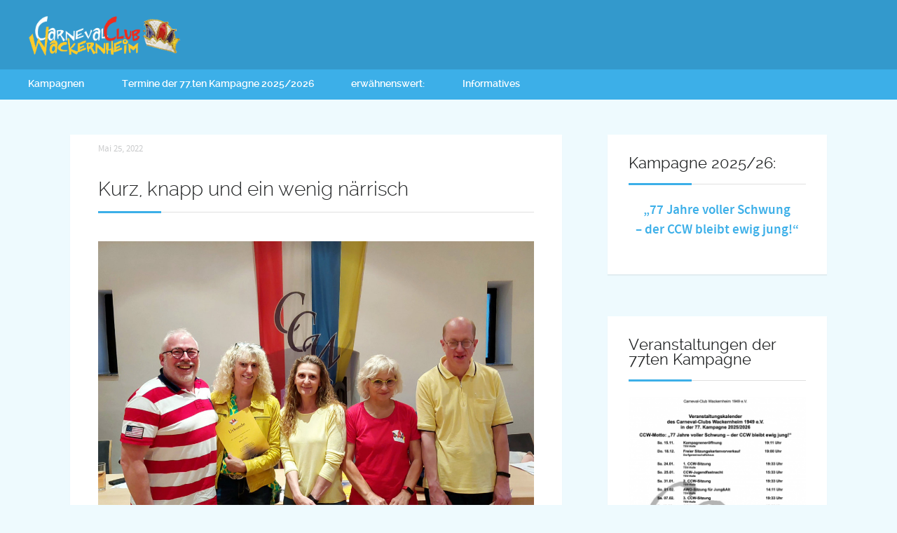

--- FILE ---
content_type: text/html; charset=UTF-8
request_url: http://ccw-wackernheim.de/kurz-knapp-und-ein-wenig-naerrisch
body_size: 24317
content:
<!DOCTYPE html>
<!--[if lt IE 7]>      <html class="no-js lt-ie9 lt-ie8 lt-ie7"> <![endif]-->
<!--[if IE 7]>         <html class="no-js lt-ie9 lt-ie8"> <![endif]-->
<!--[if IE 8]>         <html class="no-js lt-ie9"> <![endif]-->
<!--[if gt IE 8]><!--> <html class="no-js" lang="de"> <!--<![endif]-->


    <head>

        <!-- GENERAL HEADER -->
        <meta content="width=device-width, initial-scale=1, maximum-scale=1, user-scalable=no" name="viewport">
        <meta content="black" name="apple-mobile-web-app-status-bar-style">
        <!--[if IE]><meta http-equiv="X-UA-Compatible" content="IE=edge,chrome=1"><![endif]-->

        <!-- THEME OPTIONS -->
        
        <!-- DYNAMIC HEAD -->
        	<!-- NATIVE HEADER STUFF -->

			
		<meta name='description' content='der Carnevalclub Wackernheim stellt sich vor:'>
        <meta charset="UTF-8">
        <link rel="pingback" href="http://ccw-wackernheim.de/xmlrpc.php" />

	<!-- FAVICON -->

        <link rel="shortcut icon" href="http://ccw-wackernheim.de/wp-content/uploads/2018/07/ccw.ico" />
        
	<!-- USER FONTS -->

	    	    	    	    	    	    	    	    	    	     
	     
	    	    	    	  
	    
	    
	<!-- OPEN GRAPH: BLOG VERSION -->

		<meta property="og:type" content="article" /><meta property="og:url" content="http://ccw-wackernheim.de/kurz-knapp-und-ein-wenig-naerrisch"/><meta property="og:site_name" content="CCW Wackernheim" /><meta property="og:title" content="Kurz, knapp und ein wenig närrisch" /><meta property="og:description" content="" /><meta property="og:image" content="http://ccw-wackernheim.de/wp-content/uploads/2022/05/JHV2022.jpg" />
        <!-- WORDPRESS MAIN HEADER CALL -->
        <title>Kurz, knapp und ein wenig närrisch &#8211; CCW Wackernheim</title>
<meta name='robots' content='max-image-preview:large' />
	<style>img:is([sizes="auto" i], [sizes^="auto," i]) { contain-intrinsic-size: 3000px 1500px }</style>
	<link rel='dns-prefetch' href='//platform.instagram.com' />
<link rel="alternate" type="application/rss+xml" title="CCW Wackernheim &raquo; Feed" href="http://ccw-wackernheim.de/feed" />
<script type="text/javascript">
/* <![CDATA[ */
window._wpemojiSettings = {"baseUrl":"https:\/\/s.w.org\/images\/core\/emoji\/16.0.1\/72x72\/","ext":".png","svgUrl":"https:\/\/s.w.org\/images\/core\/emoji\/16.0.1\/svg\/","svgExt":".svg","source":{"concatemoji":"http:\/\/ccw-wackernheim.de\/wp-includes\/js\/wp-emoji-release.min.js?ver=6.8.3"}};
/*! This file is auto-generated */
!function(s,n){var o,i,e;function c(e){try{var t={supportTests:e,timestamp:(new Date).valueOf()};sessionStorage.setItem(o,JSON.stringify(t))}catch(e){}}function p(e,t,n){e.clearRect(0,0,e.canvas.width,e.canvas.height),e.fillText(t,0,0);var t=new Uint32Array(e.getImageData(0,0,e.canvas.width,e.canvas.height).data),a=(e.clearRect(0,0,e.canvas.width,e.canvas.height),e.fillText(n,0,0),new Uint32Array(e.getImageData(0,0,e.canvas.width,e.canvas.height).data));return t.every(function(e,t){return e===a[t]})}function u(e,t){e.clearRect(0,0,e.canvas.width,e.canvas.height),e.fillText(t,0,0);for(var n=e.getImageData(16,16,1,1),a=0;a<n.data.length;a++)if(0!==n.data[a])return!1;return!0}function f(e,t,n,a){switch(t){case"flag":return n(e,"\ud83c\udff3\ufe0f\u200d\u26a7\ufe0f","\ud83c\udff3\ufe0f\u200b\u26a7\ufe0f")?!1:!n(e,"\ud83c\udde8\ud83c\uddf6","\ud83c\udde8\u200b\ud83c\uddf6")&&!n(e,"\ud83c\udff4\udb40\udc67\udb40\udc62\udb40\udc65\udb40\udc6e\udb40\udc67\udb40\udc7f","\ud83c\udff4\u200b\udb40\udc67\u200b\udb40\udc62\u200b\udb40\udc65\u200b\udb40\udc6e\u200b\udb40\udc67\u200b\udb40\udc7f");case"emoji":return!a(e,"\ud83e\udedf")}return!1}function g(e,t,n,a){var r="undefined"!=typeof WorkerGlobalScope&&self instanceof WorkerGlobalScope?new OffscreenCanvas(300,150):s.createElement("canvas"),o=r.getContext("2d",{willReadFrequently:!0}),i=(o.textBaseline="top",o.font="600 32px Arial",{});return e.forEach(function(e){i[e]=t(o,e,n,a)}),i}function t(e){var t=s.createElement("script");t.src=e,t.defer=!0,s.head.appendChild(t)}"undefined"!=typeof Promise&&(o="wpEmojiSettingsSupports",i=["flag","emoji"],n.supports={everything:!0,everythingExceptFlag:!0},e=new Promise(function(e){s.addEventListener("DOMContentLoaded",e,{once:!0})}),new Promise(function(t){var n=function(){try{var e=JSON.parse(sessionStorage.getItem(o));if("object"==typeof e&&"number"==typeof e.timestamp&&(new Date).valueOf()<e.timestamp+604800&&"object"==typeof e.supportTests)return e.supportTests}catch(e){}return null}();if(!n){if("undefined"!=typeof Worker&&"undefined"!=typeof OffscreenCanvas&&"undefined"!=typeof URL&&URL.createObjectURL&&"undefined"!=typeof Blob)try{var e="postMessage("+g.toString()+"("+[JSON.stringify(i),f.toString(),p.toString(),u.toString()].join(",")+"));",a=new Blob([e],{type:"text/javascript"}),r=new Worker(URL.createObjectURL(a),{name:"wpTestEmojiSupports"});return void(r.onmessage=function(e){c(n=e.data),r.terminate(),t(n)})}catch(e){}c(n=g(i,f,p,u))}t(n)}).then(function(e){for(var t in e)n.supports[t]=e[t],n.supports.everything=n.supports.everything&&n.supports[t],"flag"!==t&&(n.supports.everythingExceptFlag=n.supports.everythingExceptFlag&&n.supports[t]);n.supports.everythingExceptFlag=n.supports.everythingExceptFlag&&!n.supports.flag,n.DOMReady=!1,n.readyCallback=function(){n.DOMReady=!0}}).then(function(){return e}).then(function(){var e;n.supports.everything||(n.readyCallback(),(e=n.source||{}).concatemoji?t(e.concatemoji):e.wpemoji&&e.twemoji&&(t(e.twemoji),t(e.wpemoji)))}))}((window,document),window._wpemojiSettings);
/* ]]> */
</script>
<style id='wp-emoji-styles-inline-css' type='text/css'>

	img.wp-smiley, img.emoji {
		display: inline !important;
		border: none !important;
		box-shadow: none !important;
		height: 1em !important;
		width: 1em !important;
		margin: 0 0.07em !important;
		vertical-align: -0.1em !important;
		background: none !important;
		padding: 0 !important;
	}
</style>
<link rel='stylesheet' id='wp-block-library-css' href='http://ccw-wackernheim.de/wp-includes/css/dist/block-library/style.min.css?ver=6.8.3' type='text/css' media='all' />
<style id='classic-theme-styles-inline-css' type='text/css'>
/*! This file is auto-generated */
.wp-block-button__link{color:#fff;background-color:#32373c;border-radius:9999px;box-shadow:none;text-decoration:none;padding:calc(.667em + 2px) calc(1.333em + 2px);font-size:1.125em}.wp-block-file__button{background:#32373c;color:#fff;text-decoration:none}
</style>
<style id='global-styles-inline-css' type='text/css'>
:root{--wp--preset--aspect-ratio--square: 1;--wp--preset--aspect-ratio--4-3: 4/3;--wp--preset--aspect-ratio--3-4: 3/4;--wp--preset--aspect-ratio--3-2: 3/2;--wp--preset--aspect-ratio--2-3: 2/3;--wp--preset--aspect-ratio--16-9: 16/9;--wp--preset--aspect-ratio--9-16: 9/16;--wp--preset--color--black: #000000;--wp--preset--color--cyan-bluish-gray: #abb8c3;--wp--preset--color--white: #ffffff;--wp--preset--color--pale-pink: #f78da7;--wp--preset--color--vivid-red: #cf2e2e;--wp--preset--color--luminous-vivid-orange: #ff6900;--wp--preset--color--luminous-vivid-amber: #fcb900;--wp--preset--color--light-green-cyan: #7bdcb5;--wp--preset--color--vivid-green-cyan: #00d084;--wp--preset--color--pale-cyan-blue: #8ed1fc;--wp--preset--color--vivid-cyan-blue: #0693e3;--wp--preset--color--vivid-purple: #9b51e0;--wp--preset--gradient--vivid-cyan-blue-to-vivid-purple: linear-gradient(135deg,rgba(6,147,227,1) 0%,rgb(155,81,224) 100%);--wp--preset--gradient--light-green-cyan-to-vivid-green-cyan: linear-gradient(135deg,rgb(122,220,180) 0%,rgb(0,208,130) 100%);--wp--preset--gradient--luminous-vivid-amber-to-luminous-vivid-orange: linear-gradient(135deg,rgba(252,185,0,1) 0%,rgba(255,105,0,1) 100%);--wp--preset--gradient--luminous-vivid-orange-to-vivid-red: linear-gradient(135deg,rgba(255,105,0,1) 0%,rgb(207,46,46) 100%);--wp--preset--gradient--very-light-gray-to-cyan-bluish-gray: linear-gradient(135deg,rgb(238,238,238) 0%,rgb(169,184,195) 100%);--wp--preset--gradient--cool-to-warm-spectrum: linear-gradient(135deg,rgb(74,234,220) 0%,rgb(151,120,209) 20%,rgb(207,42,186) 40%,rgb(238,44,130) 60%,rgb(251,105,98) 80%,rgb(254,248,76) 100%);--wp--preset--gradient--blush-light-purple: linear-gradient(135deg,rgb(255,206,236) 0%,rgb(152,150,240) 100%);--wp--preset--gradient--blush-bordeaux: linear-gradient(135deg,rgb(254,205,165) 0%,rgb(254,45,45) 50%,rgb(107,0,62) 100%);--wp--preset--gradient--luminous-dusk: linear-gradient(135deg,rgb(255,203,112) 0%,rgb(199,81,192) 50%,rgb(65,88,208) 100%);--wp--preset--gradient--pale-ocean: linear-gradient(135deg,rgb(255,245,203) 0%,rgb(182,227,212) 50%,rgb(51,167,181) 100%);--wp--preset--gradient--electric-grass: linear-gradient(135deg,rgb(202,248,128) 0%,rgb(113,206,126) 100%);--wp--preset--gradient--midnight: linear-gradient(135deg,rgb(2,3,129) 0%,rgb(40,116,252) 100%);--wp--preset--font-size--small: 13px;--wp--preset--font-size--medium: 20px;--wp--preset--font-size--large: 36px;--wp--preset--font-size--x-large: 42px;--wp--preset--spacing--20: 0.44rem;--wp--preset--spacing--30: 0.67rem;--wp--preset--spacing--40: 1rem;--wp--preset--spacing--50: 1.5rem;--wp--preset--spacing--60: 2.25rem;--wp--preset--spacing--70: 3.38rem;--wp--preset--spacing--80: 5.06rem;--wp--preset--shadow--natural: 6px 6px 9px rgba(0, 0, 0, 0.2);--wp--preset--shadow--deep: 12px 12px 50px rgba(0, 0, 0, 0.4);--wp--preset--shadow--sharp: 6px 6px 0px rgba(0, 0, 0, 0.2);--wp--preset--shadow--outlined: 6px 6px 0px -3px rgba(255, 255, 255, 1), 6px 6px rgba(0, 0, 0, 1);--wp--preset--shadow--crisp: 6px 6px 0px rgba(0, 0, 0, 1);}:where(.is-layout-flex){gap: 0.5em;}:where(.is-layout-grid){gap: 0.5em;}body .is-layout-flex{display: flex;}.is-layout-flex{flex-wrap: wrap;align-items: center;}.is-layout-flex > :is(*, div){margin: 0;}body .is-layout-grid{display: grid;}.is-layout-grid > :is(*, div){margin: 0;}:where(.wp-block-columns.is-layout-flex){gap: 2em;}:where(.wp-block-columns.is-layout-grid){gap: 2em;}:where(.wp-block-post-template.is-layout-flex){gap: 1.25em;}:where(.wp-block-post-template.is-layout-grid){gap: 1.25em;}.has-black-color{color: var(--wp--preset--color--black) !important;}.has-cyan-bluish-gray-color{color: var(--wp--preset--color--cyan-bluish-gray) !important;}.has-white-color{color: var(--wp--preset--color--white) !important;}.has-pale-pink-color{color: var(--wp--preset--color--pale-pink) !important;}.has-vivid-red-color{color: var(--wp--preset--color--vivid-red) !important;}.has-luminous-vivid-orange-color{color: var(--wp--preset--color--luminous-vivid-orange) !important;}.has-luminous-vivid-amber-color{color: var(--wp--preset--color--luminous-vivid-amber) !important;}.has-light-green-cyan-color{color: var(--wp--preset--color--light-green-cyan) !important;}.has-vivid-green-cyan-color{color: var(--wp--preset--color--vivid-green-cyan) !important;}.has-pale-cyan-blue-color{color: var(--wp--preset--color--pale-cyan-blue) !important;}.has-vivid-cyan-blue-color{color: var(--wp--preset--color--vivid-cyan-blue) !important;}.has-vivid-purple-color{color: var(--wp--preset--color--vivid-purple) !important;}.has-black-background-color{background-color: var(--wp--preset--color--black) !important;}.has-cyan-bluish-gray-background-color{background-color: var(--wp--preset--color--cyan-bluish-gray) !important;}.has-white-background-color{background-color: var(--wp--preset--color--white) !important;}.has-pale-pink-background-color{background-color: var(--wp--preset--color--pale-pink) !important;}.has-vivid-red-background-color{background-color: var(--wp--preset--color--vivid-red) !important;}.has-luminous-vivid-orange-background-color{background-color: var(--wp--preset--color--luminous-vivid-orange) !important;}.has-luminous-vivid-amber-background-color{background-color: var(--wp--preset--color--luminous-vivid-amber) !important;}.has-light-green-cyan-background-color{background-color: var(--wp--preset--color--light-green-cyan) !important;}.has-vivid-green-cyan-background-color{background-color: var(--wp--preset--color--vivid-green-cyan) !important;}.has-pale-cyan-blue-background-color{background-color: var(--wp--preset--color--pale-cyan-blue) !important;}.has-vivid-cyan-blue-background-color{background-color: var(--wp--preset--color--vivid-cyan-blue) !important;}.has-vivid-purple-background-color{background-color: var(--wp--preset--color--vivid-purple) !important;}.has-black-border-color{border-color: var(--wp--preset--color--black) !important;}.has-cyan-bluish-gray-border-color{border-color: var(--wp--preset--color--cyan-bluish-gray) !important;}.has-white-border-color{border-color: var(--wp--preset--color--white) !important;}.has-pale-pink-border-color{border-color: var(--wp--preset--color--pale-pink) !important;}.has-vivid-red-border-color{border-color: var(--wp--preset--color--vivid-red) !important;}.has-luminous-vivid-orange-border-color{border-color: var(--wp--preset--color--luminous-vivid-orange) !important;}.has-luminous-vivid-amber-border-color{border-color: var(--wp--preset--color--luminous-vivid-amber) !important;}.has-light-green-cyan-border-color{border-color: var(--wp--preset--color--light-green-cyan) !important;}.has-vivid-green-cyan-border-color{border-color: var(--wp--preset--color--vivid-green-cyan) !important;}.has-pale-cyan-blue-border-color{border-color: var(--wp--preset--color--pale-cyan-blue) !important;}.has-vivid-cyan-blue-border-color{border-color: var(--wp--preset--color--vivid-cyan-blue) !important;}.has-vivid-purple-border-color{border-color: var(--wp--preset--color--vivid-purple) !important;}.has-vivid-cyan-blue-to-vivid-purple-gradient-background{background: var(--wp--preset--gradient--vivid-cyan-blue-to-vivid-purple) !important;}.has-light-green-cyan-to-vivid-green-cyan-gradient-background{background: var(--wp--preset--gradient--light-green-cyan-to-vivid-green-cyan) !important;}.has-luminous-vivid-amber-to-luminous-vivid-orange-gradient-background{background: var(--wp--preset--gradient--luminous-vivid-amber-to-luminous-vivid-orange) !important;}.has-luminous-vivid-orange-to-vivid-red-gradient-background{background: var(--wp--preset--gradient--luminous-vivid-orange-to-vivid-red) !important;}.has-very-light-gray-to-cyan-bluish-gray-gradient-background{background: var(--wp--preset--gradient--very-light-gray-to-cyan-bluish-gray) !important;}.has-cool-to-warm-spectrum-gradient-background{background: var(--wp--preset--gradient--cool-to-warm-spectrum) !important;}.has-blush-light-purple-gradient-background{background: var(--wp--preset--gradient--blush-light-purple) !important;}.has-blush-bordeaux-gradient-background{background: var(--wp--preset--gradient--blush-bordeaux) !important;}.has-luminous-dusk-gradient-background{background: var(--wp--preset--gradient--luminous-dusk) !important;}.has-pale-ocean-gradient-background{background: var(--wp--preset--gradient--pale-ocean) !important;}.has-electric-grass-gradient-background{background: var(--wp--preset--gradient--electric-grass) !important;}.has-midnight-gradient-background{background: var(--wp--preset--gradient--midnight) !important;}.has-small-font-size{font-size: var(--wp--preset--font-size--small) !important;}.has-medium-font-size{font-size: var(--wp--preset--font-size--medium) !important;}.has-large-font-size{font-size: var(--wp--preset--font-size--large) !important;}.has-x-large-font-size{font-size: var(--wp--preset--font-size--x-large) !important;}
:where(.wp-block-post-template.is-layout-flex){gap: 1.25em;}:where(.wp-block-post-template.is-layout-grid){gap: 1.25em;}
:where(.wp-block-columns.is-layout-flex){gap: 2em;}:where(.wp-block-columns.is-layout-grid){gap: 2em;}
:root :where(.wp-block-pullquote){font-size: 1.5em;line-height: 1.6;}
</style>
<link rel='stylesheet' id='fastgallery-vc-main-style-css' href='http://ccw-wackernheim.de/wp-content/plugins/fastgallery_vc/assets/css/style.css?ver=6.8.3' type='text/css' media='all' />
<link rel='stylesheet' id='oxie-shortcodes-plugin-style-css' href='http://ccw-wackernheim.de/wp-content/plugins/oxie-shortcodes-plugin/css/style.css?ver=6.8.3' type='text/css' media='all' />
<link rel='stylesheet' id='oxie-shortcodes-plugin-flexslider-style-css' href='http://ccw-wackernheim.de/wp-content/plugins/oxie-shortcodes-plugin/css/flexslider.css?ver=6.8.3' type='text/css' media='all' />
<link rel='stylesheet' id='oxie-widgets-plugin-style-css' href='http://ccw-wackernheim.de/wp-content/plugins/oxie-widgets-plugin/css/style.css?ver=6.8.3' type='text/css' media='all' />
<link rel='stylesheet' id='font-awesome-css' href='http://ccw-wackernheim.de/wp-content/plugins/tm-timeline/css/font-awesome.min.css?ver=4.6.3' type='text/css' media='all' />
<link rel='stylesheet' id='tm-timeline-css-css' href='http://ccw-wackernheim.de/wp-content/plugins/tm-timeline/css/tm-timeline.css?ver=1.1.1' type='text/css' media='all' />
<link rel='stylesheet' id='cmplz-general-css' href='http://ccw-wackernheim.de/wp-content/plugins/complianz-gdpr/assets/css/cookieblocker.min.css?ver=1765997251' type='text/css' media='all' />
<link rel='stylesheet' id='canon-normalize-css' href='http://ccw-wackernheim.de/wp-content/themes/oxie/css/normalize.min.css?ver=6.8.3' type='text/css' media='all' />
<link rel='stylesheet' id='canon-style-css' href='http://ccw-wackernheim.de/wp-content/themes/oxie/style.css?ver=6.8.3' type='text/css' media='all' />
<link rel='stylesheet' id='canon-sidr-style-css' href='http://ccw-wackernheim.de/wp-content/themes/oxie/css/jquery.sidr.light.css?ver=6.8.3' type='text/css' media='all' />
<link rel='stylesheet' id='canon-flexslider-style-css' href='http://ccw-wackernheim.de/wp-content/themes/oxie/css/flexslider.css?ver=6.8.3' type='text/css' media='all' />
<link rel='stylesheet' id='canon-font-awesome-style-css' href='http://ccw-wackernheim.de/wp-content/themes/oxie/css/font-awesome.css?ver=6.8.3' type='text/css' media='all' />
<link rel='stylesheet' id='canon-countdown-style-css' href='http://ccw-wackernheim.de/wp-content/themes/oxie/css/jquery.countdown.css?ver=6.8.3' type='text/css' media='all' />
<link rel='stylesheet' id='canon-owl-carousel-style-css' href='http://ccw-wackernheim.de/wp-content/themes/oxie/js/owl-carousel/owl.carousel.css?ver=6.8.3' type='text/css' media='all' />
<link rel='stylesheet' id='canon-responsive-style-css' href='http://ccw-wackernheim.de/wp-content/themes/oxie/css/responsive.css?ver=6.8.3' type='text/css' media='all' />
<link rel='stylesheet' id='canon-fancybox-style-css' href='http://ccw-wackernheim.de/wp-content/themes/oxie/js/fancybox/source/jquery.fancybox.css?ver=6.8.3' type='text/css' media='all' />
<link rel='stylesheet' id='canon-fancybox-buttons-style-css' href='http://ccw-wackernheim.de/wp-content/themes/oxie/js/fancybox/source/helpers/jquery.fancybox-buttons.css?ver=6.8.3' type='text/css' media='all' />
<link rel='stylesheet' id='vc_plugin_table_style_css-css' href='http://ccw-wackernheim.de/wp-content/plugins/easy-tables-vc/assets/css/style.css?ver=1.0.0' type='text/css' media='all' />
<link rel='stylesheet' id='vc_plugin_themes_css-css' href='http://ccw-wackernheim.de/wp-content/plugins/easy-tables-vc/assets/css/themes.css?ver=6.8.3' type='text/css' media='all' />
<link rel='stylesheet' id='js_composer_front-css' href='http://ccw-wackernheim.de/wp-content/plugins/js_composer/assets/css/js_composer.min.css?ver=8.7.2' type='text/css' media='all' />
<script type="text/javascript" src="http://ccw-wackernheim.de/wp-includes/js/jquery/jquery.min.js?ver=3.7.1" id="jquery-core-js"></script>
<script type="text/javascript" src="http://ccw-wackernheim.de/wp-includes/js/jquery/jquery-migrate.min.js?ver=3.4.1" id="jquery-migrate-js"></script>
<script></script><link rel="https://api.w.org/" href="http://ccw-wackernheim.de/wp-json/" /><link rel="alternate" title="JSON" type="application/json" href="http://ccw-wackernheim.de/wp-json/wp/v2/posts/1229" /><link rel="EditURI" type="application/rsd+xml" title="RSD" href="http://ccw-wackernheim.de/xmlrpc.php?rsd" />
<meta name="generator" content="WordPress 6.8.3" />
<link rel="canonical" href="http://ccw-wackernheim.de/kurz-knapp-und-ein-wenig-naerrisch" />
<link rel='shortlink' href='http://ccw-wackernheim.de/?p=1229' />
<link rel="alternate" title="oEmbed (JSON)" type="application/json+oembed" href="http://ccw-wackernheim.de/wp-json/oembed/1.0/embed?url=http%3A%2F%2Fccw-wackernheim.de%2Fkurz-knapp-und-ein-wenig-naerrisch" />
<link rel="alternate" title="oEmbed (XML)" type="text/xml+oembed" href="http://ccw-wackernheim.de/wp-json/oembed/1.0/embed?url=http%3A%2F%2Fccw-wackernheim.de%2Fkurz-knapp-und-ein-wenig-naerrisch&#038;format=xml" />
<meta name="generator" content="Powered by WPBakery Page Builder - drag and drop page builder for WordPress."/>

	<style type="text/css">
	
		
	/* ==========================================================================
		THEME COLOURS
	   
	   
		001. BODY BACKGROUND
		002. MAIN TEXT
		003. HEADINGS TEXT
		004. LINK COLOR
		005. LINK HOVER COLOR
		006. LIKE HEART
		007. WHITE TEXT
		008. MAIN BUTTON COLOR
		009. MAIN BUTTON HOVER COLOR 
		010. MAIN BUTTON TEXT COLOR
		011. META COLOR
		012. PRE HEADER COLOR
		013. PRE HEADER TEXT COLOR
		014. PRE HEADER TEXT HOVER COLOR
		015. PRE HEADER 3RD MENU
		016. HEADER CONTAINER
		017. HEADER CONTAINER TEXT 
		018. HEADER CONTAINER TEXT HOVER
		019. HEADER CONTAINER 3RD MENU
		020. POST HEADER
		021. POST HEADER TEXT
		022. POST HEADER TEXT HOVER
		023. POST HEADER 3RD MENU 
		024. SIDR MENU
		025. SIDR MENU TEXT
		026. SIDR MENU TEXT HOVER
		027. SIDR MENU BORDERS
		028. MAIN BORDERS
		029. SECONDARY PLATE COLOR
		030. FORM FIELDS
		031. BASELINE
		032. BASELINE TEXT
		033. BASELINE TEXT HOVER 
		

	   
	   ========================================================================== */
		   
		
		
		/* 
		001. BODY BACKGROUND _________________________________________________________ */
		html, 
		body {
			background-color: #f3f5f7;
			background-color: #eefafe!important;		}
		
		
		
		/* 
		002. PLATE BACKGROUND _________________________________________________________ */
		.boxed-page .outter-wrapper-parent,
		aside.sidebar .widget,
		.is-boxed .inner-wrapper,
		.is-boxed .post-format-quote cite a,
		.is-classic .post-format-quote cite a,
		.postMeta ul.socialList li ul,
		.postMeta ul.socialList ul:before,
		.is-classic .inner-wrapper,
		.is-boxed .top-post-meta .avatar,
		.flex-control-paging li a,
		.flex-direction-nav a,
		.boxy.review-box .rate-tab,
		.not-full.outter-wrapper.archive-header .postAuthor,
		.not-full.outter-wrapper.archive-header .postAuthor img:first-child,
		.not-full.outter-wrapper.archive-header .category-description,
		
		.sepTitle *, 
		h3.widget-title .widget-title-inner,
		ul.tab-nav li.active,
		h3.v_active,
		.tparrows.preview3:after,
		.element-block-carousel .block-carousel-nav a,
		.is-bordered .inner-wrapper.post-format-quote,
		.style-sep span,
		.comment-count,
		ul.review-graph > li .rate-span, 
		.error404 .main-column, 
		
		/* WOO COMMERCE */
		.woocommerce #payment div.payment_box, 
		.woocommerce-page #payment div.payment_box, 
		.woocommerce div.product .woocommerce-tabs ul.tabs li.active, 
		.woocommerce #content div.product .woocommerce-tabs ul.tabs li.active, 
		.woocommerce-page div.product .woocommerce-tabs ul.tabs li.active, 
		.woocommerce-page #content div.product .woocommerce-tabs ul.tabs li.active {
			background-color: #ffffff;
			background-color: #ffffff;		}
		
		.tc-info-box:after,
		.boxy.review-box:after,
		.gallery .gallery-item img{
			border-color: #ffffff;
			border-color: #ffffff;		}  
		 
		   
		   
		/* 
		002. MAIN TEXT _______________________________________________________________ */  
		html, 
		button, 
		input, 
		textarea,
		.is-dropcap .postText:first-letter,
		.not-full.outter-wrapper.archive-header .postAuthor *,
		.not-full.outter-wrapper.archive-header .category-description *,
		.is-dropcap .postText * + p.lead:first-letter {
		    color: #222425;
		    color: #222425;		}
		
		
		
		/* 
		003. HEADINGS TEXT ____________________________________________________________ */ 
		h1, h2, h3, h4, h5, h6,
		a h1, a h2, a h3, a h4, a h5, a h6,
		a h1 *, a h2 *, a h3 *, a h4 *, a h5 *, a h6 *,
		.is-col-1-1 .postText blockquote,
		.is-col-1-2 .postText blockquote,
		.is-col-1-3 .postText blockquote,
		.is-col-1-4 .postText blockquote,
		.is-col-1-5 .postText blockquote,
		ul.tab-nav li,
		.oxie_statistics li,
		
		/* WOO COMMERCE */
		.woocommerce ul.products li.product .price, 
		.woocommerce-page ul.products li.product .price, 
		.woocommerce table.cart a.remove:hover, 
		.woocommerce #content table.cart a.remove:hover, 
		.woocommerce-page table.cart a.remove:hover, 
		.woocommerce-page #content table.cart a.remove:hover, 
		.summary.entry-summary .price span,  
		.woocommerce div.product .woocommerce-tabs ul.tabs li a, 
		.woocommerce #content div.product .woocommerce-tabs ul.tabs li a, 
		.woocommerce-page div.product .woocommerce-tabs ul.tabs li a, 
		.woocommerce-page #content div.product .woocommerce-tabs ul.tabs li a, 
		mark{
			 color: #222425;
			 color: #222425;		}
		
		
		
		/* 
		004. LINK COLOR _______________________________________________________________ */
		a, a *,
		.tparrows.preview3:after{
			 color: #222425;
			 color: #222425;		}
		
		
		
		/* 
		005. LINK HOVER COLOR _________________________________________________________ */
		a:hover, a:hover *,
		.pagination ul li a:hover,
		.pagination ul li a:hover *,
		.sepTitle span span,
		.maintenance_msg h1:before,
		.error404 .main-column .super:after,
		.highlight,
		.sc_toggle-btn.active,
		.toggle-btn.active,
		.sc_accordion-btn.active,
		.accordion-btn.active,
		.quoterate,
		ul.tab-nav li.active,
		h3.v_active,
		.oxie_statistics li em,
		.sidebar ul li.recentcomments:before,
		.page-numbers.current,
		.single-item.alt-post .dateMeta a:hover,
		.tparrows.preview3:hover:after,
		.tc-info-box ul.tc-info-box-ul li:before,
		ol > li:before,
		.style-sep,
		.review-box .star-rating li .fa-star,
		cite a *,
		.paging a:hover,
		.more-posts-carousel .meta:hover *,
		.boxy.review-box .rate-tab,
		.main-column .postText ul li:before,
		.sidebar ul li:before,
		cite,
		.main-column .postText ul li:after,
		ul.comments li .clearfix ul li:after,
		.widget.woocommerce ul.product-categories li:after,
		
		
		/* WOOCOMMERCE */
		.woocommerce nav.woocommerce-pagination ul li span.current, 
		.woocommerce nav.woocommerce-pagination ul li a:hover, 
		.woocommerce nav.woocommerce-pagination ul li a:focus, 
		.woocommerce #content nav.woocommerce-pagination ul li span.current, 
		.woocommerce #content nav.woocommerce-pagination ul li a:hover, 
		.woocommerce #content nav.woocommerce-pagination ul li a:focus, 
		.woocommerce-page nav.woocommerce-pagination ul li span.current, 
		.woocommerce-page nav.woocommerce-pagination ul li a:hover, 
		.woocommerce-page nav.woocommerce-pagination ul li a:focus, 
		.woocommerce-page #content nav.woocommerce-pagination ul li span.current, 
		.woocommerce-page #content nav.woocommerce-pagination ul li a:hover, 
		.woocommerce-page #content nav.woocommerce-pagination ul li a:focus,
		
		/* WOO COMMERCE */
		.shipping_calculator h2 a, 
		.woocommerce table.cart a.remove, 
		.woocommerce #content table.cart a.remove, 
		.woocommerce-page table.cart a.remove, 
		.woocommerce-page #content table.cart a.remove, 
		.woocommerce form .form-row .required, 
		.woocommerce-page form .form-row .required, 
		.woocommerce div.product .woocommerce-tabs ul.tabs li a:hover, 
		.woocommerce #content div.product .woocommerce-tabs ul.tabs li a:hover, 
		.woocommerce-page div.product .woocommerce-tabs ul.tabs li a:hover, 
		.woocommerce-page #content div.product .woocommerce-tabs ul.tabs li a:hover, 
		.woocommerce .star-rating span:before, 
		.woocommerce-page .star-rating span:before, 
		.woocommerce div.product .stock, 
		.woocommerce #content div.product .stock, 
		.woocommerce-page div.product .stock, 
		.woocommerce-page #content div.product .stock, 
		.woocommerce div.product .out-of-stock, 
		.woocommerce #content div.product .out-of-stock, 
		.woocommerce-page div.product .out-of-stock,
		.woocommerce-page #content div.product .out-of-stock{
			color: #9088a3;
			color: #3cafe8;	
		}
		
		
		
		/* 
		006. LIKE HEART _______________________________________________________________ */
		.heart.liked .fa{
			color: #9088a3;
			color: #3cafe8;	
		}
		
		
		
		/* 
		007. WHITE TEXT _______________________________________________________________ */
		a.hover-effect h3,
		ol.graphs > li div,
		.tc-hover-content, 
		.tc-hover-content *,
		.pre-footer-container a.scroll-up *,
		.pre-footer-container a.scroll-up:hover *,
		
		/* WOO COMMERCE */
		.woocommerce span.onsale, 
		.woocommerce-page span.onsale,
		.woocommerce ul.products li.product p.wc-new-badge *{
			color: #fff;
			color: #ffffff;		}
		
		
		
		/* 
		008. MAIN BUTTON COLOR  _______________________________________________________ */
		.btn, 
		input[type=button], 
		input[type=submit], 
		button,
		.read-more,
		.owl-controls .owl-page.active span,
		.flex-control-paging li a.flex-active,
		 ul.review-graph > li .rate-span div,
		 .rate-tab,
		 .widget.oxie_social_links ul.social-links:not(.standard) li a,
		 .widget_price_filter .ui-slider .ui-slider-range,
		 .postTags ul li a,
		 .gallery-filter li a,
		
		/* WOO COMMERCE */
		.woocommerce a.button, 
		.woocommerce button.button, 
		.woocommerce input.button, 
		.woocommerce #respond input#submit, 
		.woocommerce #content input.button, 
		.woocommerce-page a.button, 
		.woocommerce-page button.button, 
		.woocommerce-page input.button, 
		.woocommerce-page #respond input#submit, 
		.woocommerce-page #content input.button,  
		.woocommerce a.button.alt, 
		.woocommerce button.button.alt, 
		.woocommerce input.button.alt, 
		.woocommerce #respond input#submit.alt, 
		.woocommerce #content input.button.alt, 
		.woocommerce-page a.button.alt, 
		.woocommerce-page button.button.alt, 
		.woocommerce-page input.button.alt, 
		.woocommerce-page #respond input#submit.alt, 
		.woocommerce-page #content input.button.alt, 
		.woocommerce-message:before, 
		.woocommerce .shop_table.cart td.actions .button.alt, 
		.widget_price_filter .ui-slider .ui-slider-handle,
		.woocommerce .woocommerce-message a.button,
		.woocommerce .shop_table.cart td.actions .button{
			border-color: #dbdcde!important;
			border-color: #dbdcde;		}
		
		
		
		/* 
		009. MAIN BUTTON HOVER COLOR  _________________________________________________ */
		.btn:hover, 
		input[type=button]:hover, 
		input[type=submit]:hover, 
		button:hover,
		.read-more:hover,
		.widget.oxie_social_links ul.social-links:not(.standard) li a:hover,
		.postTags ul li a:hover,
		.gallery-filter li a:hover,
		.gallery-filter li a.selected,
		
		.owl-controls .owl-page span,
		
		/* WOO COMMERCE */
		p.demo_store, 
		.woocommerce .shop_table.cart td.actions .button:hover, 
		.woocommerce .woocommerce-message a.button:hover,
		.woocommerce a.button:hover,
		.woocommerce button:hover,
		.woocommerce button.button:hover,
		.woocommerce input.button:hover,
		.woocommerce #respond input#submit:hover,
		.woocommerce #content input.button:hover,
		.woocommerce-page a.button:hover,
		.woocommerce-page button.button:hover,
		.woocommerce-page input.button:hover,
		.woocommerce-page #respond input#submit:hover,
		.woocommerce-page #content input.button:hover,
		.woocommerce .shop_table.cart td.actions .button.alt:hover,
		.product .cart button.single_add_to_cart_button:hover,
		#place_order:hover,
		.woocommerce span.onsale,
		.woocommerce-page span.onsale{
			background-color: #9088a3;
			border-color: #9088a3!important;
			background-color: #3cafe8;			border-color: #3cafe8;		}
		
		
		
		/* 
		010. MAIN BUTTON TEXT COLOR  __________________________________________________ */
		.btn, 
		input[type=button], 
		input[type=submit], 
		button,
		.rate-tab,
		.widget.oxie_social_links ul.social-links:not(.standard) li a *,
		.postTags ul li a,
		.gallery-filter li a,
		
		.woocommerce a.button,
		.woocommerce button.button,
		.woocommerce input.button,
		.woocommerce #respond input#submit,
		.woocommerce #content input.button,
		.woocommerce-page a.button,
		.woocommerce-page button.button,
		.woocommerce-page input.button,
		.woocommerce-page #respond input#submit,
		.woocommerce-page #content input.button{
			color: #b8babd;
			color: #b8babd;		}
		
		
		/* 
		010. MAIN BUTTON TEXT HOVER COLOR  __________________________________________________ */
		.btn:hover, 
		input[type=button]:hover, 
		input[type=submit]:hover, 
		button:hover,
		.read-more:hover,
		.widget.oxie_social_links ul.social-links:not(.standard) li a:hover *,
		.postTags ul li a:hover,
		.gallery-filter li a:hover,
		.gallery-filter li a.selected{
			color: #ffffff;
			color: #ffffff!important;		}
		
		
		
		/* 
		010. FEATURE COLOR  __________________________________________________ */
		.postMeta:before, 
		h3.widget-title:before,
		.post-format-quote cite:before,
		.sticky.post:after,
		.postText span.postTitle:before,
		.single-post .postTitle:before,
		.feat-title:before,
		.post-type-archive-product .inner-wrapper h1.page-title:before,
		h1.product_title.entry-title:before,
		.scroll-up,
		ol.graphs > li div, 
		.ratings-bar,
		.widget_price_filter .ui-slider .ui-slider-handle,
		.widget_price_filter .ui-slider .ui-slider-range {
			background-color: #9088a3;
			background-color: #3cafe8;		}
		
		
		
		/* 
		010. FEATURE OVERLAY COLOR  __________________________________________________ */
		.not-full.outter-wrapper.archive-header:after,
		.tc-hover:before{
			background-color: #4d4365;
			background-color: #2896cd;		}
		
		
		
		/* 
		010. FEATURE OVERLAY TEXT COLOR  __________________________________________________ */
		.not-full.outter-wrapper.archive-header *{
			color: #fff;
			color: #ffffff;		}
		
		
		
		/* 
		011. META COLOR  _______________________________________________________________ */
		.postMeta *, 
		.socialList *,
		a.hover-effect .dateMeta, 
		.pagination ul li *,
		.paging .meta,
		.oxie_twitter .tweet .meta,
		.wp-caption-text,
		.gallery-caption,
		.single-item.alt-post .dateMeta a,
		.single-item.alt-post .dateMeta,
		.read-more,
		.review-box .star-rating li .fa-star-o,
		blockquote:before,
		.thumbnails-list-date:before,
		.thumbnails-list-date *,
		.author-meta *,
		.author-meta,
		.more-posts-carousel .meta *,
		.comments .meta span,
		.star-rating-result,
		h1 em,
		h2 em,
		h3 em,
		
		/* WOO COMMERCE */
		 .woocommerce-result-count, 
		 .woocommerce ul.products li.product .price del, 
		 .woocommerce-page ul.products li.product .price del, 
		 .summary.entry-summary .price del span,  
		 .woocommerce .cart-collaterals .cart_totals p small, 
		 .woocommerce-page .cart-collaterals .cart_totals p small, 
		 .woocommerce .star-rating:before, 
		 .woocommerce-page .star-rating:before,
		 .added_to_cart.wc-forward,
		 .woocommerce ul.cart_list li .quantity {
			color: #cacbcc;
			color: #cacbcc;		}
		
		
		/* 
		011. DROP CAP COLOR  _______________________________________________________________ */
		.is-dropcap .postText:first-letter,
		.is-dropcap .postText .lead:first-letter,
		.is-dropcap .postText .classic-dropcap:first-letter,
		.single-post .is-dropcap .postText > p:first-child:first-letter,
		.is-dropcap .postText .featImage + p:first-letter{
			color: #222425;
			color: #2896cd;		}
		
		
		
		/* 
		012. PRE HEADER COLOR  _________________________________________________________ */ 
		.pre-header-container:after, 
		.pre-header-container .nav li ul,
		.ui-autocomplete li{
			background-color: #ffffff;
			background-color: #ffffff;		}
		
		
		
		/* 
		013. PRE HEADER TEXT COLOR  ____________________________________________________ */  
		.pre-header-container *,
		.ui-autocomplete li, 
		.ui-autocomplete li a, 
		.ui-state-focus{
			color: #222425;
			color: #222425;		}
		
		
		
		/* 
		014. PRE HEADER TEXT HOVER COLOR  ______________________________________________ */  
		.pre-header-container a:hover,
		.pre-header-container a:hover *,
		.search_controls li:hover,
		.ui-autocomplete li.ui-state-focus,
		.pre-header-container #primary_menu:before,
		.pre-header-container .mobile-header a.responsive-menu-button em,
		.pre-header-container .toolbar-search-btn:hover *{
			color: #9189a4;
			color: #3cafe8;		}
		
		
		
		/* 
		015. PRE HEADER 3RD MENU  ______________________________________________________ */ 
		.pre-header-container .nav li:hover ul ul, 
		.pre-header-container .nav li:hover ul ul:before,
		.pre-header-container .right .nav li ul.sub-menu ul.sub-menu:after,
		.pre-header-container .centered .nav li ul.sub-menu ul.sub-menu:after{
			background-color: #f1f1f1;
			background-color: #f1f1f1;		}
		
		
		
		/* 
		016. HEADER CONTAINER  _________________________________________________________ */ 
		.header-container:after, 
		.header-container .nav li ul{
			background-color: #272b32;
			background-color: #3399cc;		}
		
		
		/* Header Container Sticky */ 
		.header-container.canon_stuck:after,
		.header-container.canon_stuck .nav li ul,
		.header-container.canon_stuck .nav li ul:before{
			background-color: #272b32;
			background-color: #3399cc;		}
		
		/* 
		017. HEADER CONTAINER TEXT  _____________________________________________________ */ 
		.header-container *{
			color: #ffffff;
			color: #ffffff;		}
		
		
		
		/* 
		018. HEADER CONTAINER TEXT HOVER  _______________________________________________ */ 
		.header-container a:hover,
		.header-container a:hover *,
		.header-container .toolbar-search-btn:hover *{
			color: #ded9ea;
			color: #8dd0f1;		}
		
		
		
		/* 
		019. HEADER CONTAINER 2nD MENU  __________________________________________________ */
		.header-container .nav li ul:before,
		.header-container .nav li ul{
		     background-color: #fafafa;
		     background-color: #3cafe8;   
		}
		
		
		/* 
		019. HEADER CONTAINER 3RD MENU  __________________________________________________ */ 
		.header-container .nav li:hover ul ul, 
		.header-container .nav li:hover ul ul:before,
		.header-container .right .nav li ul.sub-menu ul.sub-menu:after,
		.header-container .centered .nav li ul.sub-menu ul.sub-menu:after{
			background-color: #f1f1f1;
			background-color: #2f343c;		}
		
		
		
		/* 
		020. POST HEADER  ________________________________________________________________ */  
		.post-header-container:after,
		.post-header-container .nav li ul{
			background-color: #3d424a;
			background-color: #3cafe8;		}
		
		
		
		/* 
		021. POST HEADER TEXT  ___________________________________________________________ */  
		.post-header-container *{
			color: #ffffff;
			color: #ffffff;		}
		
		
		
		/* 
		022. POST HEADER TEXT HOVER  _____________________________________________________ */ 
		.post-header-container a:hover,
		.post-header-container a:hover *,
		.post-header-container .toolbar-search-btn:hover *{
			color: #9189a4;
			color: #daf0fa;		}
		
		
		
		/* 
		023. POST HEADER 3RD MENU  _______________________________________________________ */ 
		.post-header-container .nav li:hover ul ul, 
		.post-header-container .nav li:hover ul ul:before,
		.post-header-container .right .nav li ul.sub-menu ul.sub-menu:after,
		.post-header-container .centered .nav li ul.sub-menu ul.sub-menu:after{
			background-color: #535963;
			background-color: #535963;		}
		
		
		
		/* 
		024. SEARCH CONTAINER BACKGROUND  __________________________________________________________________ */
		.outter-wrapper.search-header-container:after,
		.search-header-container .widget-tabs-container .tab-content-block,
		.search-header-container .widget-tabs-container .tab-nav li.active,
		.search-header-container .widget-tabs-container h3.v_nav{
			background-color: #1f2327;
			background-color: #1f2327;		}
		
		
		
		/* 
		024. SEARCH CONTAINER TEXT  __________________________________________________________________ */
		.outter-wrapper.search-header-container,
		.outter-wrapper.search-header-container *,
		.search-header-container header form input{
			color: #ffffff;
			color: #ffffff;		}
		
		
		
		/* 
		024. SEARCH CONTAINER TEXT HOVER  __________________________________________________________________ */
		.outter-wrapper.search-header-container a:hover,
		.outter-wrapper.search-header-container a:hover *{
			color: #9189a4;
			color: #9189a4;		}
		
		
		/* 
		024. SEARCH CONTAINER BORDERS  __________________________________________________________________ */
		.search-header-container header form input,
		.search-header-container h3.widget-title:after,
		.search-header-container .widget .more-posts-thumbnails-list li,
		.search-header-container *,
		.search-header-container ul li,
		.search-header-container ul.sc_toggle li, 
		.search-header-container ul.toggle li, 
		.search-header-container ul.sc_accordion li, 
		.search-header-container ul.accordion li,
		.search-header-container .widget-tabs-container *{
			border-color: #464d51;
			border-color: #464d51!important;		}
		
		/* 
		024. SIDR MENU  __________________________________________________________________ */
		#sidr-main{
			background-color: #191c20;
			background-color: #3baee7;		}
		
		
		
		/* 
		025. SIDR MENU TEXT ______________________________________________________________ */
		#sidr-main *{
			color: #ffffff;
			color: #ffffff;		}
		
		
		
		/* 
		026. SIDR MENU TEXT HOVER _________________________________________________________ */ 
		#sidr-main a:hover,
		#sidr-main a:hover *{
			color: #9189a4;
			color: #9189a4;		}
		
		
		
		/* 
		027. SIDR MENU BORDERS ____________________________________________________________ */  
		#sidr-main ul, #sidr-main li{
			border-color: #23272c;
			border-color: #23272c!important;		}
		
		
		
		/* 
		028. MAIN BORDERS _________________________________________________________________ */ 
		.sepTitle:after,
		.is-sidebar aside.sidebar:before,
		.postMeta:after, 
		h3.widget-title:after,
		.postText span.postTitle:after,
		.single-post .postTitle:after,
		.post-format-quote cite:after,
		.feat-title:after,
		.post-type-archive-product .inner-wrapper h1.page-title:after,
		h1.product_title.entry-title:after,
		.widget .more-posts-thumbnails-list li,
		.user-ratings,
		
		.postAuthor,
		.pagination,
		.pagination ul li:first-child,
		ul.comments > li,
		ul.comments .comment-respond,
		.is-classic .inner-wrapper:after,
		.paging,
		.paging .prev,
		.error404 .main-column,
		hr,
		ul.sc_toggle li,
		ul.toggle li,
		ul.sc_accordion li,
		ul.accordion li,
		pre,
		.main-column table,
		.main-column table th,
		.main-column table td,
		ul.tab-nav li,
		.tab-content-block,
		h3.v_active,
		.sidebar ul li,
		.is-classic .single-item,
		.link-pages p,
		.instagram-media,
		.hero-widgets.element-block-widgets ul li,
		.single-item.alt-post-style-5 .postText .clearfix,
		.tc-info-box-meta,
		.is-bordered .inner-wrapper,
		.style-sep:after,
		ul.review-graph > li .rate-span,
		ul.comments .children .clearfix,
		
		input[type=text],  
		input[type=email], 
		input[type=password], 
		textarea, 
		input[type=tel],  
		input[type=range], 
		input[type=url],
		input[type=number], 
		input[type=search],  
		input[type=date],
		
		/* WOO COMMERCE */
		ul.products li .price,
		ul.products li h3,
		.woocommerce #payment div.payment_box,
		.woocommerce-page #payment div.payment_box,
		.col2-set.addresses .address,
		p.myaccount_user,
		.summary.entry-summary .price,
		.summary.entry-summary .price,
		.product_meta .sku_wrapper,
		.product_meta .posted_in,
		.product_meta .tagged_as,
		.product_meta span:first-child,
		.woocommerce-message,
		.related.products,
		.woocommerce .widget_shopping_cart .total,
		.woocommerce-page .widget_shopping_cart .total,
		.woocommerce div.product .woocommerce-tabs ul.tabs li,
		.woocommerce #content div.product .woocommerce-tabs ul.tabs li,
		.woocommerce-page div.product .woocommerce-tabs ul.tabs li,
		.woocommerce-page #content div.product .woocommerce-tabs ul.tabs li,
		.woocommerce div.product .woocommerce-tabs ul.tabs:before,
		.woocommerce #content div.product .woocommerce-tabs ul.tabs:before,
		.woocommerce-page div.product .woocommerce-tabs ul.tabs:before,
		.woocommerce-page #content div.product .woocommerce-tabs ul.tabs:before,
		.woocommerce div.product .woocommerce-tabs ul.tabs li.active,
		.woocommerce #content div.product .woocommerce-tabs ul.tabs li.active,
		.woocommerce-page div.product .woocommerce-tabs ul.tabs li.active,
		.woocommerce-page #content div.product .woocommerce-tabs ul.tabs li.active,
		.woocommerce #reviews #comments ol.commentlist li img.avatar,
		.woocommerce-page #reviews #comments ol.commentlist li img.avatar,
		.woocommerce #reviews #comments ol.commentlist li .comment-text,
		.woocommerce-page #reviews #comments ol.commentlist li .comment-text,
		.upsells.products,
		.woocommerce #payment ul.payment_methods,
		.woocommerce-page #payment ul.payment_methods,
		.woocommerce form.login,
		.woocommerce form.checkout_coupon,
		.woocommerce form.register,
		.woocommerce-page form.login,
		.woocommerce-page form.checkout_coupon,
		.woocommerce-page form.register,
		.woocommerce #reviews #comments ol.commentlist,
		.widget_price_filter .price_slider_wrapper .ui-widget-content,
		.widget.woocommerce .tagcloud a,
		.widget.woocommerce ul.product_list_widget li,
		.widget.woocommerce ul.product-categories li,
		.woocommerce nav.woocommerce-pagination ul li, 
		.woocommerce #content nav.woocommerce-pagination ul li, 
		.woocommerce-page nav.woocommerce-pagination ul li, 
		.woocommerce-page #content nav.woocommerce-pagination ul li,
		.woocommerce nav.woocommerce-pagination ul, 
		.woocommerce #content nav.woocommerce-pagination ul, 
		.woocommerce-page nav.woocommerce-pagination ul, 
		.woocommerce-page #content nav.woocommerce-pagination ul,
		.woocommerce table.shop_table td, 
		.woocommerce-page table.shop_table td,
		.woocommerce .cart-collaterals .cart_totals tr td, 
		.woocommerce .cart-collaterals .cart_totals tr th, 
		.woocommerce-page .cart-collaterals .cart_totals tr td, 
		.woocommerce-page .cart-collaterals .cart_totals tr th,
		.woocommerce .quantity input.qty, 
		.woocommerce #content .quantity input.qty, 
		.woocommerce-page .quantity input.qty, 
		.woocommerce-page #content .quantity input.qty,
		.woocommerce ul.products li.product p{
			border-color: #e0e0e0!important;
			border-color: #e0e0e0!important;		}
		
		
		
		/* 
		029. SECONDARY PLATE COLOR _________________________________________________________ */
		.is-classic .postAuthor,
		.category-description,		
		.block-carousel .owl-item .owl-item-boxed-content,
		ol.graphs > li,
		tbody tr:nth-child(2n+1),
		ul.tab-nav li,
		.tc-info-box,
		.review-box,
		.is-boxed .main-isotope-container .style-sep span,
		.main-isotope-container .post-format-quote .style-sep span,
		
		/* WOO COMMERCE */
		.woocommerce ul.products li.product,
		.woocommerce ul.products li.product.last .woocommerce-page ul.products li.product,
		.col2-set.addresses .address,
		.woocommerce-message,
		.woocommerce div.product .woocommerce-tabs ul.tabs li,
		.woocommerce #content div.product .woocommerce-tabs ul.tabs li,
		.woocommerce-page #content div.product .woocommerce-tabs ul.tabs li,
		.woocommerce #payment,
		.woocommerce-page #payment,
		.woocommerce-main-image img,
		.widget_price_filter .price_slider_wrapper .ui-widget-content,
		.woocommerce nav.woocommerce-pagination ul li span.current, 
		.woocommerce nav.woocommerce-pagination ul li a:hover, 
		.woocommerce nav.woocommerce-pagination ul li a:focus, 
		.woocommerce #content nav.woocommerce-pagination ul li span.current, 
		.woocommerce #content nav.woocommerce-pagination ul li a:hover, 
		.woocommerce #content nav.woocommerce-pagination ul li a:focus, 
		.woocommerce-page nav.woocommerce-pagination ul li span.current, 
		.woocommerce-page nav.woocommerce-pagination ul li a:hover, 
		.woocommerce-page nav.woocommerce-pagination ul li a:focus, 
		.woocommerce-page #content nav.woocommerce-pagination ul li span.current, 
		.woocommerce-page #content nav.woocommerce-pagination ul li a:hover, 
		.woocommerce-page #content nav.woocommerce-pagination ul li a:focus{
			background-color: #f7f9fb;
			background-color: #f7f9fb;		}
		
		.tc-info-box,
		.boxy.review-box{
			border-color: #f7f9fb;
			border-color: #f7f9fb!important;		}
		
		
		/* 
		030. FORM FIELDS __________________________________________________________________ */
		input[type=text],  
		input[type=email], 
		input[type=password], 
		textarea, 
		input[type=tel],  
		input[type=range], 
		input[type=url],
		input[type=number], 
		input[type=search],  
		input[type=date]{
			background-color: #f9fafb;
			background-color: #f9fafb;		}
			
		
		
		/* 
		031. Feature Area Background _____________________________________________________________________ */ 
		.hero-widgets.element-block-widgets,
		.hero-widgets.element-block-widgets h3.widget-title .widget-title-inner,
		.hero-widgets.element-block-widgets .style-sep span,
		.main-footer-container,
		.homepage-feature-container,
		.hero-carousel .block-carousel .owl-item .owl-item-boxed-content{
			background: #f4f6f7;
			background-color: #f4f6f7!important;	
		}	
		
		
		/* 
		031. FEATURE AREA TEXT _____________________________________________________________________ */ 
		.hero-widgets, 
		.hero-widgets *,
		.hero-widgets *:before,
		.hero-carousel,
		.hero-carousel *,
		.hero-carousel *:before{
			color: #222425;
			color: #222425;		}
		
		
		/* 
		031. FEATURE AREA TEXT HOVER _____________________________________________________________________ */ 
		.hero-widgets a:hover, 
		.hero-widgets a:hover *,
		.hero-carousel a:hover,
		.hero-carousel a:hover *{
			color: #9088a3;
			color: #2997ce;		}
		
		
		/* 
		031. FEATURE INSTGRAM TEXT _____________________________________________________________________ */ 
		.hero-carousel.element-block-instagram-carousel .block-carousel,
		.hero-carousel.element-block-instagram-carousel .block-carousel *,
		.hero-carousel.element-block-instagram-carousel .block-carousel *:before{
			color: #ffffff;
			color: #ffffff;		}
		
		
		/* 
		031. FEATURE INSTGRAM TEXT HOVER _____________________________________________________________________ */ 
		.hero-carousel.element-block-instagram-carousel .block-carousel a:hover,
		.hero-carousel.element-block-instagram-carousel .block-carousel a:hover *{
			color: #c1b1e4;
			color: #8dd0f1;		}
		
		
		
		/* 
		031. FEATURE AREA BORDERS _____________________________________________________________________ */  	
		.hero-widgets.element-block-widgets ul li,
		.hero-widgets h3.widget-title:after{
			border-color: #e0e0e0;
			border-color: #e0e0e0!important;		}
		
		
		
		/* 
		031. PRE FOOTER  _____________________________________________________________________ */
		.pre-footer-container{
			background-color: #ffffff;
			background-color: #c3e8fb;		}
		
		
		
		/* 
		031. PRE FOOTER TEXT  _____________________________________________________________________ */
		.pre-footer-container *{
			color: #222425;
			color: #2997ce;		}
		
		
		
		/* 
		031. PRE FOOTER TEXT HOVER  _____________________________________________________________________ */
		.pre-footer-container a:hover,
		.pre-footer-container a:hover *{
			color: #9088a3;
			color: #ffffff;		}
		
				
		
		/* 
		031. POST FOOTER  _____________________________________________________________________ */ 
		.post-footer-container{
			background-color: #3d464b;
			background-color: #3399cc;		}
		
		
		
		/* 
		032. POST FOOTER TEXT _______________________________________________________________ */
		.post-footer-container *{
			color: #ffffff;
			color: #ffffff;		}
		
		
		
		/* 
		033. POST FOOTER TEXT HOVER _________________________________________________________ */
		.post-footer-container a:hover,
		.post-footer-container a:hover *{
			color: #9088a3;
			color: #8dd0f1;		}
		
		
		
		/* 
		034. LOGO TEXT _________________________________________________________ */
		a.logo-text{
			color: #ffffff;
			color: #ffffff;		}
		
		
		
		
		
		
		
		
		/* ==========================================================================
		FONTS
		========================================================================== */
		
		
		
		/* 
		001. MAIN BODY FONT _________________________________________________________ */
		body,
		.is-dropcap .postText:first-letter,
		.search-header-container header form input{
			font-family: 'source_sans_prolight';
			font-weight: normal;
			font-style: normal;
					}
		
		
		/* 
		002. MAIN HEADINGS _________________________________________________________ */
		h1, h1 em{
			font-family: 'ralewaylight';
			font-weight: normal;
			font-style: normal;
					}
		
		
		/* 
		003. MAIN HEADINGS STRONG ____________________________________________________ */
		h1 strong, 
		h1 b, 
		h3 strong, 
		h3 b{
			font-family: 'ralewaybold';
			font-weight: normal;
			font-style: normal;
					}
		
		
		/* 
		004. SECONDARY HEADINGS _________________________________________________________ */
		h2, h2 em, 
		h4, h4 em,
		h5, h5 em,
		h6, h6 em,
		.woocommerce #reviews h3, .woocommerce-page #reviews h3{
			font-family: 'merriweatherbold';
			font-weight: normal;
			font-style: normal;
					}
		   
		
		/* 
		005. THIRD HEADINGS _________________________________________________________ */
		h3, h3 em{
			font-family: 'ralewayregular';
			font-weight: normal;
			font-style: normal;
					}
		
		
		/* 
		006. NAVIGATION _________________________________________________________ */ 
		.nav a,
		.nav a strong,
		.nav a b,  
		.header-area .wrapper ul li a,  
		.pre-header-area .wrapper ul li a,
		.responsive-menu-button{
			font-family: 'ralewaysemibold';
			font-weight: normal;
			font-style: normal;
					}
		
		
		/* 
		007. META TEXT _________________________________________________________ */
		.meta, 
		.dateMeta, 
		.pagination,
		.thumbnails-list-date,
		.author-meta,
		.top-post-meta .socialList a,
		.comment-reply-link, 
		.comment-edit-link, 
		#cancel-comment-reply-link,
		.tc-info-box-meta p,
		ol > li:before,
		ul.review-graph > li,
		.star-rating-result,
		.added_to_cart.wc-forward {
			font-family: 'source_sans_proregular';
			font-weight: normal;
			font-style: normal;
					}
		
		
		/* 
		008. BUTTONS TEXT _________________________________________________________ */
		.btn, 
		input[type=button], 
		input[type=submit], 
		button,
		.read-more,
		.postTags a, 
		.main-column table th,
		ul.tab-nav li,
		h3.v_nav,
		.oxie_animated_number .super,
		h4.fittext,
		.button,
		.gallery-filter li a{
			 font-family: 'source_sans_proregular';
			 font-weight: normal;
			 font-style: normal;
			 		}
		
		
		/* 
		009. DROP CAPS _________________________________________________________ */
		.is-dropcap .postText:first-letter,
		.is-dropcap .postText .lead:first-letter,
		.is-dropcap .postText .classic-dropcap:first-letter,
		.single-post .is-dropcap .postText > p:first-child:first-letter,
		.is-dropcap .postText .featImage + p:first-letter{
			font-family: 'playfair_displayregular';
			font-weight: normal;
			font-style: normal;
					}
		.is-dropcap .postText .featImage + p:first-letter{
			font-family: 'playfair_displayregular'!important;
			font-weight: normal!important;
			font-style: normal!important;
					}
		
		
		/* 
		010. QUOTES _________________________________________________________ */
		blockquote, cite,
		.hero-carousel .tc-hover-content h3 > a,
		.logo-text .tagline{
			font-family: 'merriweatherlight_italic';
			font-weight: normal;
			font-style: normal;
					}
		
		
		/* 
		011. LOGO TEXT _________________________________________________________ */
		a.logo-text .text-logo{
			font-family: 'ralewaybold';
			font-weight: normal;
			font-style: normal;
					}
		
		
		/* 
		012. LEAD TEXT _________________________________________________________ */
		.lead, .is-dropcap .postText * + p.lead:first-letter{
			font-family: 'merriweatherlight_italic';
			font-weight: normal;
			font-style: normal;
					}
		
		
		/* 
		013. BOLD TEXT _________________________________________________________ */
			strong, b,
			.sc_toggle-btn,
			.sc_accordion-btn,
			.toggle-btn,
			.accordion-btn,
			ol.graphs > li span {
			font-family: 'source_sans_prosemibold';
			font-weight: normal;
			font-style: normal;
					}
		
		
		/* 
		014. ITALIC TEXT _________________________________________________________ */
		em, .wp-caption-text{
			font-family: 'source_sans_prolight_italic';
			font-weight: normal;
			font-style: normal;
					}




		/******************************************************************************
		OTHER DYNAMIC OPTIONS
		*******************************************************************************/

		/* HEADER OPACITY */
			.is-overlaid-header .pre-header-container:after { 	
				opacity: 1;			}

			.is-overlaid-header .header-container:after {
				opacity: 0.6;			}

			.is-overlaid-header .post-header-container:after {
				opacity: 1;			}


		/* LOGOS MAX WIDTH */

			.logo{
				max-width: 219px; 
				max-width: 219px;			}

			.aux-logo{
				max-width: 219px; 
				max-width: 150px;			}



		/* HEADER ADJUSTMENTS*/

			.header-container .wrapper{
				padding-top: 0px;
				padding-top: 20px;
				padding-bottom: 0px;
				padding-bottom: 20px;			}   

			.main-header.left {
				position: relative;	
				top: 0px;
								left: 0px;
							}

			.main-header.right {
				position: relative;	
				top: 0px;
								right: 0px;
							}
			
		/* PRE-FOOTER ADJUSTMENTS*/

			.pre-footer-container .wrapper{
				padding-top: 0px;
				padding-top: 20px;
				padding-bottom: 0px;
				padding-bottom: 20px;			}   

			.pre-footer.left {
				position: relative;	
				top: 0px;
								left: 0px;
							}

			.pre-footer.right {
				position: relative;	
				top: 0px;
								right: 0px;
							}
			

		/* TEXT AS LOGO */

			.logo-text .text-logo {
				font-size: 28px;			}

			.logo-text .tagline {
				font-size: 12px;			}


		/* RELATIVE FONT SIZE */

			html {
							}

		/* ANIMATE MENUS */

			.primary_menu > li {
				opacity: 0;
				left: 40px;			}

		   
		/* BACKGROUND */

			body{
								background-repeat: repeat!important;				background-attachment: scroll!important;				background-position: top center;
							} 

			body div { cursor: auto; }

			
		
		/* ARCHIVE HEADER */

			.not-full.outter-wrapper.archive-header {
				padding-top: 20px;				padding-bottom: 20px;				
							}

					 

		    
		/******************************************************************************
		FINAL CALL CSS
		*******************************************************************************/
		
		




	</style>


<noscript><style> .wpb_animate_when_almost_visible { opacity: 1; }</style></noscript>
    </head>

    <body data-cmplz=1 class="wp-singular post-template-default single single-post postid-1229 single-format-standard wp-theme-oxie tc-oxie-1 wpb-js-composer js-comp-ver-8.7.2 vc_responsive">
        
        <!--[if lt IE 7]>
            <p class="chromeframe">You are using an outdated browser. <a href="http://browsehappy.com/">Upgrade your browser today</a> or <a href="http://www.google.com/chromeframe/?redirect=true">install Google Chrome Frame</a> to better experience this site.</p>
        <![endif]-->
        

        <!-- MAINTENANCE MODE -->
        

        <!-- HEADER -->
                <!-- HEADER -->
        <div class="sticky-header-wrapper clearfix"><!-- TEMPLATE HEADER: header_main_custom_left_right -->


                    <!-- Start main Header Container -->
                    <div class="outter-wrapper header-container canon_sticky">
                        <div class="wrapper">
                            <div class="clearfix">

                                <!-- MAIN HEADER LEFT SLOT -->
                                <div class="main-header left">

                                    
                                    <div class="element-logo">
                                        <a href="http://ccw-wackernheim.de" class="logo"><img src="http://ccw-wackernheim.de/wp-content/uploads/2018/08/bannerccw2_1.png" alt="Logo"></a>                                    </div>

                                </div>


                                <!-- MAIN HEADER RIGHT SLOT -->
                                <div class="main-header right">

                                    
                                    <ul class="header_toolbar">
                                        
                                        
                                    </ul>

                                </div>


                            </div>  
                        </div>
                    </div>
                    <!-- End Outter Wrapper --> 
<!-- TEMPLATE: header_post_custom_left_right -->


                    <!-- Start Post Header Container -->
                    <div class="outter-wrapper post-header-container canon_sticky">
                        <div class="wrapper">
                            <div class="clearfix">

                                <!-- POST HEADER LEFT SLOT -->
                                <div class="post-header left">

                                                <!-- Start Mobile Menu Icon -->
			<div class="mobile-header">
				<a class="responsive-menu-button" href="#">
					<em class="fa fa-bars"></em> Menu				</a>
			</div>
            
            <div id="sidr-navigation-container" class="clearfix">

                    	    	<ul class="menuHideBtn">
    	    		<li><a class="closebtn" href="#"><i class="fa fa-close"></i></a></li>
    	    	</ul>

                <!-- WORDPRESS MENU: PRIMARY -->
                <nav id="nav-wrap" class="primary_menu_container"><ul id="primary_menu" class="primary_menu nav"><li id="menu-item-8" class="menu-item menu-item-type-custom menu-item-object-custom menu-item-has-children menu-item-8"><a href="#">Kampagnen</a>
<ul class="sub-menu">
	<li id="menu-item-1606" class="menu-item menu-item-type-taxonomy menu-item-object-category menu-item-1606"><a href="http://ccw-wackernheim.de/category/2026">2026</a></li>
	<li id="menu-item-1461" class="menu-item menu-item-type-taxonomy menu-item-object-category menu-item-1461"><a href="http://ccw-wackernheim.de/category/2025">2025</a></li>
	<li id="menu-item-1364" class="menu-item menu-item-type-taxonomy menu-item-object-category menu-item-1364"><a href="http://ccw-wackernheim.de/category/2024">2024</a></li>
	<li id="menu-item-1269" class="menu-item menu-item-type-taxonomy menu-item-object-category menu-item-1269"><a href="http://ccw-wackernheim.de/category/2023">2023</a></li>
	<li id="menu-item-1204" class="menu-item menu-item-type-taxonomy menu-item-object-category menu-item-1204"><a href="http://ccw-wackernheim.de/category/2022">2022</a></li>
	<li id="menu-item-1205" class="menu-item menu-item-type-taxonomy menu-item-object-category menu-item-1205"><a href="http://ccw-wackernheim.de/category/2021">2021</a></li>
	<li id="menu-item-977" class="menu-item menu-item-type-taxonomy menu-item-object-category menu-item-977"><a href="http://ccw-wackernheim.de/category/2020">2020</a></li>
	<li id="menu-item-836" class="menu-item menu-item-type-taxonomy menu-item-object-category menu-item-836"><a href="http://ccw-wackernheim.de/category/2019">2019</a></li>
	<li id="menu-item-784" class="menu-item menu-item-type-taxonomy menu-item-object-category menu-item-784"><a href="http://ccw-wackernheim.de/category/2018">2018</a></li>
	<li id="menu-item-731" class="menu-item menu-item-type-taxonomy menu-item-object-category menu-item-731"><a href="http://ccw-wackernheim.de/category/2017">2017</a></li>
	<li id="menu-item-605" class="menu-item menu-item-type-taxonomy menu-item-object-category menu-item-605"><a href="http://ccw-wackernheim.de/category/2016">2016</a></li>
	<li id="menu-item-526" class="menu-item menu-item-type-taxonomy menu-item-object-category menu-item-526"><a href="http://ccw-wackernheim.de/category/2015">2015</a></li>
	<li id="menu-item-320" class="menu-item menu-item-type-taxonomy menu-item-object-category menu-item-320"><a href="http://ccw-wackernheim.de/category/2014">2014</a></li>
	<li id="menu-item-228" class="menu-item menu-item-type-taxonomy menu-item-object-category menu-item-228"><a href="http://ccw-wackernheim.de/category/2013">2013</a></li>
	<li id="menu-item-215" class="menu-item menu-item-type-taxonomy menu-item-object-category menu-item-215"><a href="http://ccw-wackernheim.de/category/2012">2012</a></li>
	<li id="menu-item-130" class="menu-item menu-item-type-taxonomy menu-item-object-category menu-item-130"><a href="http://ccw-wackernheim.de/category/2011">2011</a></li>
	<li id="menu-item-132" class="menu-item menu-item-type-taxonomy menu-item-object-category menu-item-132"><a href="http://ccw-wackernheim.de/category/2010">2010</a></li>
	<li id="menu-item-131" class="menu-item menu-item-type-taxonomy menu-item-object-category menu-item-131"><a href="http://ccw-wackernheim.de/category/2009">2009</a></li>
</ul>
</li>
<li id="menu-item-506" class="menu-item menu-item-type-post_type menu-item-object-page menu-item-506"><a href="http://ccw-wackernheim.de/termine">Termine der 77.ten Kampagne 2025/2026</a></li>
<li id="menu-item-503" class="menu-item menu-item-type-custom menu-item-object-custom menu-item-has-children menu-item-503"><a href="#">erwähnenswert:</a>
<ul class="sub-menu">
	<li id="menu-item-706" class="menu-item menu-item-type-taxonomy menu-item-object-category current-post-ancestor current-menu-parent current-post-parent menu-item-706"><a href="http://ccw-wackernheim.de/category/jahreshauptversammlung">Jahreshauptversammlung</a></li>
	<li id="menu-item-789" class="menu-item menu-item-type-taxonomy menu-item-object-category menu-item-789"><a href="http://ccw-wackernheim.de/category/wandertag">Wandertage</a></li>
	<li id="menu-item-730" class="menu-item menu-item-type-taxonomy menu-item-object-category menu-item-730"><a href="http://ccw-wackernheim.de/category/sonstiges">dies &#038; das</a></li>
</ul>
</li>
<li id="menu-item-9" class="menu-item menu-item-type-custom menu-item-object-custom menu-item-has-children menu-item-9"><a href="#">Informatives</a>
<ul class="sub-menu">
	<li id="menu-item-500" class="menu-item menu-item-type-post_type menu-item-object-page menu-item-500"><a href="http://ccw-wackernheim.de/ccw-vorstand">CCW Vorstand</a></li>
	<li id="menu-item-1348" class="menu-item menu-item-type-custom menu-item-object-custom menu-item-1348"><a href="http://ccw-wackernheim.de/wp-content/uploads/2024/05/CCW-2024-Eintrittserklärung-NEU.pdf">Mitgliedserklärung</a></li>
	<li id="menu-item-502" class="menu-item menu-item-type-post_type menu-item-object-page menu-item-502"><a href="http://ccw-wackernheim.de/impressum-und-weitere-informationen">Impressum und Kontakt</a></li>
	<li id="menu-item-501" class="menu-item menu-item-type-post_type menu-item-object-page menu-item-privacy-policy menu-item-501"><a rel="privacy-policy" href="http://ccw-wackernheim.de/datenschutz">Datenschutz</a></li>
	<li id="menu-item-1261" class="menu-item menu-item-type-post_type menu-item-object-page menu-item-1261"><a href="http://ccw-wackernheim.de/cookie-richtlinie-eu">Cookie-Richtlinie (EU)</a></li>
</ul>
</li>
</ul></nav>

            </div>

                                </div>


                                <!-- POST HEADER RIGHT SLOT -->
                                <div class="post-header right">

                                    
                                </div>


                            </div>  
                        </div>
                    </div>
                    <!-- End Outter Wrapper --> 


	<!-- SEARCH BOX -->

	    <!-- Start Outter Wrapper -->
	    <div class="outter-wrapper search-header-container" data-status="closed">
	        <!-- Start Main Navigation -->
	        <div class="wrapper">

	            <header class="clearfix">

	            	<div class="search-area">

		                <ul class="search_controls">
		                	<li class="search_control_search"><em class="fa fa-search"></em></li>
		                	<li class="search_control_close"><em class="fa fa-times"></em></li>
		                </ul>

		                <form role="search" method="get" id="searchform" action="http://ccw-wackernheim.de/">
		                    <input type="text" id="s" class="full" name="s" placeholder="What are you looking for?" />
                					                </form>

	            	</div>

	            	<div class="widgets-area">
					
									<!-- FEATURE: WIDGET AREA -->
									<div class=" col-1-3 ">

										  

									</div>
									
								
									<!-- FEATURE: WIDGET AREA -->
									<div class=" col-1-3 ">

										  

									</div>
									
								
									<!-- FEATURE: WIDGET AREA -->
									<div class=" col-1-3 last">

										  

									</div>
									
								
	            	</div>


	            </header>
	        </div>
	        <!-- End Main Navigation -->
	    </div>
	    <!-- End Outter Wrapper -->		        </div>

	
    <!-- BEGIN LOOP -->
    
		<!-- OUTTER-WRAPPER-PARENT -->
		<div class="outter-wrapper-parent">
			

            <!-- FEATURED IMAGE -->
            

			                            
			<!-- MAIN CONTENT AREA-->
			<div class="outter-wrapper clearfix page-content is-col-1-1 is-boxed is-dropcap not-full is-sidebar not-sidebar-left">

				<!-- THE POST -->
				<div class="main-column">
				
					<!-- Start Post -->
                    <div 
                        id="post-1229" class="post-1229 post type-post status-publish format-standard has-post-thumbnail hentry category-jahreshauptversammlung tag-jahreshauptversammlung"                        data-post_ID="1229" 
                        data-nonce="9cc1d8d1d0"
                    >

						<div class="inner-wrapper">	

							<!-- META -->
							<div class="top-post-meta clearfix">

                                <!-- AVATAR -->
								
                                <div class="author-meta"><a class="meta-date" href="http://ccw-wackernheim.de/2022/05/25">Mai 25, 2022</a></div><ul class="socialList"></ul>								
							</div>
							
							
							<!-- TITLE -->
							<div class="postTitle"><h1>Kurz, knapp und ein wenig närrisch</h1></div>
							
							
							
                            <!-- THE CONTENT -->
							<div class="postText">
							
	
								
                                <!-- FEATURED IMAGE -->
                                
                                    <div class="featImage">

                                        <div class="flexslider flexslider-standard">
                                            <ul class="slides">

                                            <li><a title='JHV2022' href='http://ccw-wackernheim.de/wp-content/uploads/2022/05/JHV2022.jpg'><img src='http://ccw-wackernheim.de/wp-content/uploads/2022/05/JHV2022.jpg' alt=''></a></li>                                            
                                            </ul>
                                        </div>

                                    </div>

                                								
								 

                                <div class="wpb-content-wrapper"><div class="vc_row wpb_row vc_row-fluid"><div class="wpb_column vc_column_container vc_col-sm-12"><div class="vc_column-inner"><div class="wpb_wrapper">
	<div class="wpb_text_column wpb_content_element" >
		<div class="wpb_wrapper">
			<p>Was soll ein Vereinschef in seinen Rechenschaftsbericht schreiben, wenn sein Verein im abgelaufenen Jahr quasi stillgelegt war? Vor dieser Frage stand Norbert Bäcker, Vorsitzender des Carnevalclubs Wackernheim (CCW). Schließlich sind zwei Kampagnen coronabedingt fast komplett ausgefallen – also beschränkte sich Norbert in seinem Bericht bei der Hauptversammlung auf die wenigen Ereignisse, die dann doch stattfanden. Das waren etwa das Grillfest im September 2021 und das Hoffest am Fastnachtssamstag 2022 im Weingut Nelgen. „Schöne Veranstaltungen haben wir erlebt“, bekräftigte auch Sitzungspräsident Dietmar Butter, „aber für eingefleischte Fastnachter natürlich viel zu wenige&#8230;.“<br />
Immerhin, die Vereinskasse hatte unter der karnevalistischen Flaute nicht allzusehr gelitten: Kassiererin Birgit Lux konnte im Dorfgemeinschaftshaus solide Zahlen präsentieren, sodass der Vorstand einstimmig entlastet wurde.<br />
Auch bei den Neuwahlen blieb der CCW in ruhigem Fahrwasser. Dietmar Bauer schied auf eigenen Wunsch aus dem Vorstand aus, für ihn kam neu Patrick Floch hinzu. Die Anwesenden begrüßten ihn mit Applaus im Führungsgremium. Alle anderen Vorständler, die zur Wiederwahl anstanden, wurden ebenfalls einstimmig bestätigt.<br />
Norbert Bäcker hatte dann noch die schöne Aufgabe, langjährige Mitglieder zu ehren. „Inge Wilms und Friedrich Eberbach sind sagenhafte 50 Jahre bei uns“, lobte der CCW-Chef. Des weiteren ehrte er, siehe Bild, von links, Birgit Lux, Marion Meser, Petra Meertens und Thomas Weiß – alle für runde 25 Jahre im CCW.<br />
Abschließend nutzten die anwesenden Fastnachter die Gelegenheit, Ideen für die kommende Kampagne auszutauschen. Alle freuten sich mit einem kleinen „Helau“ auf schöne, närrische Sitzungen.</p>

		</div>
	</div>
</div></div></div></div>
</div>                                <div class="link-pages"></div>

							
                                <!-- INFO BOX -->
                                                                
                                <!-- RATINGS -->
                                                        
                                <!-- AD -->
                                                               	
                               	<!-- TAGS -->
       							<div class='post-component-container post-component-tags postTags'><ul><li><a href="http://ccw-wackernheim.de/tag/jahreshauptversammlung" rel="tag">Jahreshauptversammlung</a></li></ul></div>       							
       							<!-- ABOUT THE AUTHOR -->
       							                           	
                           	</div>						 
							
						</div>
							
						
	                    <!-- MORE POSTS CAROUSEL -->
												
						<!-- COMMENTS -->
                    	                    	
                    	<!-- POST PAGINATION -->    
                    	

                                   <div class="post-component-container post-component-pagination paging clearfix">

                                        
                                             <div class="prev">
                            					<a class="meta" href="http://ccw-wackernheim.de/corona-zum-trotz-ccw-feiert-fastnacht-mit-kleinem-umtrunk">Corona zum Trotz – CCW feiert Fastnacht mit kleinem Umtrunk</a>
                                             </div>


                                        

                                        
                                             <div class="next last">
                                                  <a class="meta" href="http://ccw-wackernheim.de/grillfest-beim-ccw">Grillfest beim CCW</a>
                                             </div>


                                        
                                   </div>  

						
					</div>
					<!-- End Post -->
					
				</div>
				
			
                <!-- SIDEBAR -->
                
                            <aside class="sidebar">

                                <div id="text-2" class="widget widget_text"><h3 class="widget-title">Kampagne 2025/26:</h3>			<div class="textwidget"><p style="text-align: center;"><span class='highlight'><strong>„77 Jahre voller Schwung<br />
– der CCW bleibt ewig jung!“</strong></span></p>
</div>
		</div><div id="media_image-2" class="widget widget_media_image"><h3 class="widget-title">Veranstaltungen der 77ten Kampagne</h3><a href="http://ccw-wackernheim.de/termine"><img width="262" height="300" src="http://ccw-wackernheim.de/wp-content/uploads/2025/09/Bildschirmfoto-2025-09-01-um-15.23.55-262x300.png" class="image wp-image-1576  attachment-medium size-medium" alt="" style="max-width: 100%; height: auto;" title="Veranstaltungen der 77ten Kampagne" decoding="async" fetchpriority="high" srcset="http://ccw-wackernheim.de/wp-content/uploads/2025/09/Bildschirmfoto-2025-09-01-um-15.23.55-262x300.png 262w, http://ccw-wackernheim.de/wp-content/uploads/2025/09/Bildschirmfoto-2025-09-01-um-15.23.55-768x878.png 768w, http://ccw-wackernheim.de/wp-content/uploads/2025/09/Bildschirmfoto-2025-09-01-um-15.23.55-500x572.png 500w, http://ccw-wackernheim.de/wp-content/uploads/2025/09/Bildschirmfoto-2025-09-01-um-15.23.55.png 794w" sizes="(max-width: 262px) 100vw, 262px" /></a></div><div id="media_image-4" class="widget widget_media_image"><a href="http://ccw-wackernheim.de/termine"><img width="731" height="1024" src="http://ccw-wackernheim.de/wp-content/uploads/2026/01/IMG_0041-731x1024.jpeg" class="image wp-image-1629  attachment-large size-large" alt="" style="max-width: 100%; height: auto;" decoding="async" srcset="http://ccw-wackernheim.de/wp-content/uploads/2026/01/IMG_0041-731x1024.jpeg 731w, http://ccw-wackernheim.de/wp-content/uploads/2026/01/IMG_0041-214x300.jpeg 214w, http://ccw-wackernheim.de/wp-content/uploads/2026/01/IMG_0041-768x1075.jpeg 768w, http://ccw-wackernheim.de/wp-content/uploads/2026/01/IMG_0041-500x700.jpeg 500w, http://ccw-wackernheim.de/wp-content/uploads/2026/01/IMG_0041.jpeg 857w" sizes="(max-width: 731px) 100vw, 731px" /></a></div>  
                                    
                            </aside> 

					
			</div>
			<!-- END MAIN CONTENT AREA-->

		</div>
		<!-- END OUTTER-WRAPPER-PARENT -->
	
        <!-- END LOOP -->
	
		

       <!-- FOOTER -->
        
		<!-- FOOTER -->
		<footer>

            <!-- TEMPLATE: template_footer_pre_custom_left_right -->


                    <!-- PRE-FOOTER-CONTAINER -->
                    <div class="outter-wrapper pre-footer-container">
						
						<!-- SCROLL TO TOP BUTTON -->
                        <a class="scroll-up to-top" title="Back To Top"><em class="fa fa-angle-double-up"></em></a>						
                        <div class="wrapper">

                            <div class="clearfix">

                                <!-- POST FOOTER LEFT SLOT -->
                                <div class="pre-footer left">

                                    
                                    <div class="element-aux-logo">
                                        <a href="http://ccw-wackernheim.de" class="aux-logo"><img src="http://ccw-wackernheim.de/wp-content/uploads/2018/08/bannerccw2-Kopie.png" alt="Auxiliary logo"></a>                                    </div>

                                </div>


                                <!-- POST FOOTER RIGHT SLOT -->
                                <div class="pre-footer right">

                                                                        <!-- WORDPRESS MENU: SECONDARY MENU -->
                                    <nav id="nav-wrap2" class="secondary_menu_container"><ul id="secondary_menu" class="secondary_menu nav"><li id="menu-item-137" class="menu-item menu-item-type-custom menu-item-object-custom menu-item-137"><a href="#">Datenschutz</a></li>
</ul></nav>
                                </div>


                            </div>  

                        </div>

                    </div>
                    <!-- END PRE-FOOTER-CONTAINER --> 
<!-- TEMPLATE: template_footer_post_custom_left_right -->


                    <!-- POST-FOOTER-CONTAINER -->
                    <div class="outter-wrapper post-footer-container">

                        <div class="wrapper">

                            <div class="clearfix">

                                <!-- POST FOOTER LEFT SLOT -->
                                <div class="post-footer left">

                                    
                                    <div class="header_text">
                                        
                                        © Carnevalclub Wackernheim 1949 e.V.
                                    </div>

                                </div>


                                <!-- POST FOOTER RIGHT SLOT -->
                                <div class="post-footer right">

                                    
									<ul class="social-link">

                                                                                        <li><a href="#" ><em class="fa fa-facebook-square"></em></a></li>
                                            
                                    </ul>

                                </div>


                            </div>  

                        </div>

                    </div>
                    <!-- END POST-FOOTER-CONTAINER --> 
			

		</footer>      
        
        <!-- WP FOOTER -->
        <script type="speculationrules">
{"prefetch":[{"source":"document","where":{"and":[{"href_matches":"\/*"},{"not":{"href_matches":["\/wp-*.php","\/wp-admin\/*","\/wp-content\/uploads\/*","\/wp-content\/*","\/wp-content\/plugins\/*","\/wp-content\/themes\/oxie\/*","\/*\\?(.+)"]}},{"not":{"selector_matches":"a[rel~=\"nofollow\"]"}},{"not":{"selector_matches":".no-prefetch, .no-prefetch a"}}]},"eagerness":"conservative"}]}
</script>
		<div id="fb-root"></div>
		<script>
			(function(d, s, id) {
			  var js, fjs = d.getElementsByTagName(s)[0];
			  if (d.getElementById(id)) return;
			  js = d.createElement(s); js.id = id;
			  js.src = "//connect.facebook.net/en_US/all.js#xfbml=1";
			  fjs.parentNode.insertBefore(js, fjs);
			}(document, 'script', 'facebook-jssdk'));
		</script>	
	<script type="text/javascript" src="http://ccw-wackernheim.de/wp-includes/js/imagesloaded.min.js?ver=5.0.0" id="imagesloaded-js"></script>
<script type="text/javascript" src="http://ccw-wackernheim.de/wp-includes/js/masonry.min.js?ver=4.2.2" id="masonry-js"></script>
<script type="text/javascript" src="http://ccw-wackernheim.de/wp-includes/js/jquery/jquery.masonry.min.js?ver=3.1.2b" id="jquery-masonry-js"></script>
<script type="text/javascript" src="http://ccw-wackernheim.de/wp-content/plugins/oxie-shortcodes-plugin/js/scripts.js?ver=6.8.3" id="oxie-shortcodes-plugin-scripts-js"></script>
<script type="text/javascript" src="http://ccw-wackernheim.de/wp-content/plugins/oxie-shortcodes-plugin/js/jquery.flexslider-min.js?ver=6.8.3" id="oxie-shortcodes-plugin-flexslider-js"></script>
<script type="text/javascript" src="http://ccw-wackernheim.de/wp-content/plugins/oxie-widgets-plugin/js/scripts.js?ver=6.8.3" id="oxie-widgets-plugin-scripts-js"></script>
<script type="text/javascript" src="http://ccw-wackernheim.de/wp-content/plugins/oxie-widgets-plugin/js/jquery.animateNumbers.js?ver=6.8.3" id="oxie-widgets-plugin-animatenumbers-js"></script>
<script type="text/javascript" src="http://ccw-wackernheim.de/wp-content/plugins/oxie-widgets-plugin/js/fittext.js?ver=6.8.3" id="oxie-widgets-plugin-fittext-js"></script>
<script type="text/javascript" src="http://ccw-wackernheim.de/wp-includes/js/jquery/ui/core.min.js?ver=1.13.3" id="jquery-ui-core-js"></script>
<script type="text/javascript" src="http://ccw-wackernheim.de/wp-includes/js/jquery/ui/menu.min.js?ver=1.13.3" id="jquery-ui-menu-js"></script>
<script type="text/javascript" src="http://ccw-wackernheim.de/wp-includes/js/dist/dom-ready.min.js?ver=f77871ff7694fffea381" id="wp-dom-ready-js"></script>
<script type="text/javascript" src="http://ccw-wackernheim.de/wp-includes/js/dist/hooks.min.js?ver=4d63a3d491d11ffd8ac6" id="wp-hooks-js"></script>
<script type="text/javascript" src="http://ccw-wackernheim.de/wp-includes/js/dist/i18n.min.js?ver=5e580eb46a90c2b997e6" id="wp-i18n-js"></script>
<script type="text/javascript" id="wp-i18n-js-after">
/* <![CDATA[ */
wp.i18n.setLocaleData( { 'text direction\u0004ltr': [ 'ltr' ] } );
/* ]]> */
</script>
<script type="text/javascript" id="wp-a11y-js-translations">
/* <![CDATA[ */
( function( domain, translations ) {
	var localeData = translations.locale_data[ domain ] || translations.locale_data.messages;
	localeData[""].domain = domain;
	wp.i18n.setLocaleData( localeData, domain );
} )( "default", {"translation-revision-date":"2026-01-20 17:39:02+0000","generator":"GlotPress\/4.0.3","domain":"messages","locale_data":{"messages":{"":{"domain":"messages","plural-forms":"nplurals=2; plural=n != 1;","lang":"de"},"Notifications":["Benachrichtigungen"]}},"comment":{"reference":"wp-includes\/js\/dist\/a11y.js"}} );
/* ]]> */
</script>
<script type="text/javascript" src="http://ccw-wackernheim.de/wp-includes/js/dist/a11y.min.js?ver=3156534cc54473497e14" id="wp-a11y-js"></script>
<script type="text/javascript" src="http://ccw-wackernheim.de/wp-includes/js/jquery/ui/autocomplete.min.js?ver=1.13.3" id="jquery-ui-autocomplete-js"></script>
<script type="text/javascript" src="http://ccw-wackernheim.de/wp-content/themes/oxie/js/fancybox/lib/jquery.mousewheel-3.0.6.pack.js?ver=6.8.3" id="canon-fancybox-mousewheel-js"></script>
<script type="text/javascript" src="http://ccw-wackernheim.de/wp-content/themes/oxie/js/fancybox/source/jquery.fancybox.pack.js?ver=6.8.3" id="canon-fancybox-core-js"></script>
<script type="text/javascript" src="http://ccw-wackernheim.de/wp-content/themes/oxie/js/fancybox/source/helpers/jquery.fancybox-buttons.js?ver=6.8.3" id="canon-fancybox-buttons-js"></script>
<script type="text/javascript" src="http://ccw-wackernheim.de/wp-content/themes/oxie/js/fancybox/source/helpers/jquery.fancybox-media.js?ver=6.8.3" id="canon-fancybox-media-js"></script>
<script type="text/javascript" src="http://ccw-wackernheim.de/wp-content/themes/oxie/js/jquery.flexslider-min.js?ver=6.8.3" id="canon-flexslider-js"></script>
<script type="text/javascript" src="http://ccw-wackernheim.de/wp-content/themes/oxie/js/jquery.fitvids.js?ver=6.8.3" id="canon-fitvids-js"></script>
<script type="text/javascript" src="http://ccw-wackernheim.de/wp-content/themes/oxie/js/placeholder.js?ver=6.8.3" id="canon-placeholder-js"></script>
<script type="text/javascript" src="http://ccw-wackernheim.de/wp-content/themes/oxie/js/jquery.matchHeight-min.js?ver=6.8.3" id="canon-matchHeight-js"></script>
<script type="text/javascript" src="http://ccw-wackernheim.de/wp-content/themes/oxie/js/imagesloaded.pkgd.min.js?ver=6.8.3" id="canon-imagesloaded-js"></script>
<script type="text/javascript" src="http://ccw-wackernheim.de/wp-content/themes/oxie/js/jquery.sidr.js?ver=6.8.3" id="canon-sidr-js"></script>
<script type="text/javascript" src="http://ccw-wackernheim.de/wp-content/themes/oxie/js/cleantabs.jquery.js?ver=6.8.3" id="canon-cleantabs-js"></script>
<script type="text/javascript" src="http://ccw-wackernheim.de/wp-content/themes/oxie/js/jquery.stellar.min.js?ver=6.8.3" id="canon-stellar-js"></script>
<script type="text/javascript" src="http://ccw-wackernheim.de/wp-content/themes/oxie/js/selectivizr-min.js?ver=6.8.3" id="canon-selectivizr-js"></script>
<script type="text/javascript" src="http://ccw-wackernheim.de/wp-content/themes/oxie/js/jquery.countdown.min.js?ver=6.8.3" id="canon-countdown-js"></script>
<script type="text/javascript" src="http://ccw-wackernheim.de/wp-content/themes/oxie/js/owl-carousel/owl.carousel.min.js?ver=6.8.3" id="canon-owl-carousel-js"></script>
<script type="text/javascript" src="//platform.instagram.com/en_US/embeds.js?ver=6.8.3" id="canon-instagram-embeds-js"></script>
<script type="text/javascript" src="http://ccw-wackernheim.de/wp-content/themes/oxie/js/canon-global-functions.js?ver=6.8.3" id="canon-global-functions-js"></script>
<script type="text/javascript" src="http://ccw-wackernheim.de/wp-content/themes/oxie/js/mb-custom-scripts.js?ver=6.8.3" id="canon-mb-custom-scripts-js"></script>
<script type="text/javascript" id="canon-scripts-js-extra">
/* <![CDATA[ */
var extData = {"ajaxUrl":"http:\/\/ccw-wackernheim.de\/wp-admin\/admin-ajax.php","pageType":"single","templateURI":"http:\/\/ccw-wackernheim.de\/wp-content\/themes\/oxie","canonOptions":{"dev_mode":"unchecked","dev_mockup_structure":"mockup_template, mockup_template, mockup_template","dev_controller_classes":"","use_responsive_design":"checked","use_boxed_design":"unchecked","use_maintenance_mode":"unchecked","maintenance_msg":"We are busy doing maintenance - please check back later!","sidebars_alignment":"right","back_to_top_button":"prefooter","overlay_header":"unchecked","overlay_content_negative_margin":"-20","overlay_header_turn_off_width":"0","overlay_content_turn_off_width":"0","image_sizes":{"canon_post_component_carousel":{"width":"700","height":"420","ratio":"1.67"},"canon_block_post_grid_6wide":{"width":"1005","height":"519","ratio":"1.94"},"canon_block_post_grid_3wide":{"width":"1267","height":"654","ratio":"1.94"},"canon_block_post_grid_6tall":{"width":"1267","height":"654","ratio":"1.94"},"canon_block_carousel":{"width":"970","height":"546","ratio":"1.78"},"canon_even_grid":{"width":"970","height":"546","ratio":"1.78"},"canon_grid_gallery_landscape":{"width":"600","height":"361","ratio":"1.66"},"canon_grid_gallery_portrait":{"width":"500","height":"602","ratio":"0.83"}},"autocomplete_words":"c++, jquery, I like jQuery, java, php, coldfusion, javascript, asp, ruby","hide_theme_meta_description":"unchecked","hide_theme_og":"unchecked","fontface_fix":"checked","favicon_url":"http:\/\/ccw-wackernheim.de\/wp-content\/uploads\/2018\/07\/ccw.ico"},"canonOptionsFrame":{"header_pre_layout":"off","header_pre_custom_left":"primary","header_pre_custom_right":"social","header_main_layout":"header_main_custom_left_right","header_main_custom_left":"logo","header_main_custom_right":"toolbar","header_post_layout":"header_post_custom_left_right","homepage_feature_layout":"off","footer_pre_layout":"footer_pre_custom_left_right","footer_pre_custom_left":"aux_logo","footer_pre_custom_right":"secondary","footer_main_layout":"off","footer_post_layout":"footer_post_custom_left_right","footer_post_custom_left":"footer_text","footer_post_custom_right":"social","use_sticky_preheader":"checked","use_sticky_header":"checked","use_sticky_postheader":"checked","preheader_opacity":"1","header_opacity":"0.6","postheader_opacity":"1","sticky_turn_off_width":"768","add_search_btn_to_primary":"unchecked","add_search_btn_to_secondary":"unchecked","header_padding_top":"20","header_padding_bottom":"20","pos_left_element_top":"0","pos_left_element_left":"0","pos_right_element_top":"0","pos_right_element_right":"0","prefooter_padding_top":"20","prefooter_padding_bottom":"20","prefooter_pos_left_element_top":"0","prefooter_pos_left_element_left":"0","prefooter_pos_right_element_top":"0","prefooter_pos_right_element_right":"0","logo_url":"http:\/\/ccw-wackernheim.de\/wp-content\/uploads\/2018\/08\/bannerccw2_1.png","logo_max_width":"219","logo_text":"","logo_text_append_tagline":"checked","logo_text_size":"28","tagline_text_size":"12","aux_logo_url":"http:\/\/ccw-wackernheim.de\/wp-content\/uploads\/2018\/08\/bannerccw2-Kopie.png","aux_logo_max_width":"150","header_img_homepage_only":"unchecked","header_img_url":"http:\/\/ccw-wackernheim.de\/wp-content\/uploads\/2018\/08\/bannerccw2_1.png","header_img_bg_color":"#3398cc","header_img_height":"400","header_img_parallax_amount":"50","header_img_text":"<h3>Header Image With Parallax Scrolling - What's Not To Like!<\/h3>[button]Buy Oxie Today[\/button]","header_img_text_alignment":"centered","header_img_text_margin_top":"150","banner_code":" ","header_text":"Stories From My Life","footer_text":"\u00a9 Carnevalclub Wackernheim 1949 e.V.","toolbar_search_button":"unchecked","countdown_datetime_string":"December 31, 2023 23:59:59","countdown_gmt_offset":"+10","countdown_description":"Next Event: ","social_in_new":"unchecked","social_links":[["fa-facebook-square","#"]],"block_post_grid_shows":"latest_posts","block_post_grid_layout":"6wide","block_post_grid_animation":"off","block_post_grid_anim_delay":"400","block_post_grid_anim_speed":"3000","block_slider_alias":"Revolution Slider plugin not found!","block_slider_boxed":"unchecked","block_carousel_shows":"latest_posts","block_carousel_show_featured_image":"checked","block_carousel_show_title":"checked","block_carousel_show_excerpt":"checked","block_carousel_display_num_posts":"5","block_carousel_num_posts":"15","block_carousel_excerpt_length":"130","block_carousel_autoplay_speed":"3000","block_carousel_stop_on_hover":"checked","block_carousel_pagination":"checked","block_instagram_carousel_shows":"recent","block_instagram_carousel_user_id":null,"block_instagram_carousel_tag":"wordpress","block_instagram_carousel_display_num_posts":"5","block_instagram_carousel_num_posts":"15","block_instagram_carousel_excerpt_length":"100","block_instagram_carousel_autoplay_speed":"3000","block_instagram_carousel_stop_on_hover":"checked","block_instagram_carousel_pagination":"checked","block_widgets_boxed":"checked","block_search_bg_color":"#","block_search_text_color":"#ffffff","block_search_bg_attachment":"scroll","block_search_bg_size":"auto","block_search_block_height":"20","block_search_content_top_margin":"20","block_search_html":"<h1>Search <b>Specific Categories<\/b><\/h1>\r\n<p>Search my blog of literary masterpieces.<\/p>","block_search_placeholder":"Search For Posts","block_search_btn_text":"Search","block_search_in":"all_categories","header_pre_custom_center":"off","header_main_custom_center":"logo","header_post_custom_center":"primary","header_post_custom_left":"primary","header_post_custom_right":"off","footer_pre_custom_center":"off","footer_post_custom_center":"off","block_search_bg_img_url":""},"canonOptionsPost":{"homepage_layout":"masonry_sidebar","homepage_num_columns":"1","homepage_sidebar":"canon_archive_sidebar_widget_area","homepage_drop_cap":"checked","homepage_excerpt_length":"300","homepage_pagination":"prevnext_ajax","cat_layout":"masonry","cat_num_columns":"2","cat_sidebar":"canon_archive_sidebar_widget_area","cat_drop_cap":"checked","cat_excerpt_length":"100","show_cat_title":"unchecked","show_cat_description":"unchecked","cat_pagination":"prevnext","archive_layout":"masonry","archive_num_columns":"2","archive_sidebar":"canon_archive_sidebar_widget_area","archive_drop_cap":"checked","archive_excerpt_length":"100","archive_pagination":"prevnext","page_show_comments":"unchecked","single_default_post_style":"compact_sidebar","single_use_dropcap":"checked","show_tags":"checked","show_comments":"unchecked","show_post_nav":"checked","post_nav_same_cat":"unchecked","post_component_ad_code":"","show_meta_author":"unchecked","show_meta_date":"checked","show_meta_comments":"unchecked","show_meta_likes":"unchecked","show_meta_views":"unchecked","show_share_link_facebook":"unchecked","show_share_link_twitter":"unchecked","show_share_link_google_plus":"unchecked","show_share_link_pinterest":"unchecked","archive_header_padding_top":"20","archive_header_padding_bottom":"20","search_box_text":"What are you looking for?","search_posts":"unchecked","search_pages":"unchecked","search_cpt":"unchecked","search_cpt_source":"","search_widget_area_1":"canon_cwa_search-widget-area-1","search_widget_area_2":"canon_cwa_search-widget-area-2","search_widget_area_3":"canon_cwa_search-widget-area-3","search_widget_area_4":"off","search_widget_area_5":"off","404_layout":"full","404_sidebar":"canon_page_sidebar_widget_area","404_title":"Seite nicht gefunden","404_msg":"Es tut uns leid, aber die gew\u00fcnschte Seite scheint es nicht zu geben.\r\nVersuche es einfach noch einmal mit einem anderen Suchbegriff.","use_woocommerce_sidebar":"unchecked","woocommerce_sidebar":"canon_archive_sidebar_widget_area","archive_header_image_default":"","archive_header_cat_2009":"","archive_header_cat_2010":"","archive_header_cat_2011":"","archive_header_cat_2012":"","archive_header_cat_2013":"","archive_header_cat_2014":"","archive_header_cat_2015":"","archive_header_cat_uncategorized":""},"canonOptionsAppearance":{"body_skin_class":"tc-oxie-1","color_body":"#eefafe","color_plate":"#ffffff","color_main_text":"#222425","color_main_headings":"#222425","color_links":"#222425","color_links_hover":"#3cafe8","color_like":"#3cafe8","color_white_text":"#ffffff","color_btn":"#dbdcde","color_btn_hover":"#3cafe8","color_btn_text":"#b8babd","color_btn_text_hover":"#ffffff","color_feat_color":"#3cafe8","color_feat_overlay_color":"#2896cd","color_feat_overtext_color":"#ffffff","color_meta":"#cacbcc","color_drops":"#2896cd","color_pre_header":"#ffffff","color_pre_header_text":"#222425","color_pre_header_text_hover":"#3cafe8","color_pre_header_menus":"#f1f1f1","color_header":"#3399cc","color_header_stuck":"#3399cc","color_header_text":"#ffffff","color_header_text_hover":"#8dd0f1","color_header_menus_2nd":"#3cafe8","color_header_menus":"#2f343c","color_post_header":"#3cafe8","color_post_header_text":"#ffffff","color_post_header_text_hover":"#daf0fa","color_post_header_menus":"#535963","color_search_bg":"#1f2327","color_search_text":"#ffffff","color_search_text_hover":"#9189a4","color_search_line":"#464d51","color_sidr":"#3baee7","color_sidr_text":"#ffffff","color_sidr_text_hover":"#9189a4","color_sidr_line":"#23272c","color_borders":"#e0e0e0","color_second_plate":"#f7f9fb","color_fields":"#f9fafb","color_feat_area":"#f4f6f7","color_feat_area_text":"#222425","color_feat_area_text_hover":"#2997ce","color_feat_car_text":"#ffffff","color_feat_car_text_hover":"#8dd0f1","color_feat_area_borders":"#e0e0e0","color_pre_footer":"#c3e8fb","color_pre_footer_text":"#2997ce","color_pre_footer_text_hover":"#ffffff","color_baseline":"#3399cc","color_baseline_text":"#ffffff","color_baseline_text_hover":"#8dd0f1","color_logo":"#ffffff","bg_img_url":"","bg_link":"","bg_size":"auto","bg_repeat":"repeat","bg_attachment":"scroll","lightbox_overlay_color":"#005c87","lightbox_overlay_opacity":"0.7","font_main":["canon_default","regular","latin"],"font_heading":["canon_default","regular","latin"],"font_heading_strong":["canon_default","regular","latin"],"font_heading2":["canon_default","regular","latin"],"font_heading3":["canon_default","regular","latin"],"font_nav":["canon_default","regular","latin"],"font_meta":["canon_default","regular","latin"],"font_button":["canon_default","regular","latin"],"font_dropcap":["canon_default","regular","latin"],"font_quote":["canon_default","regular","latin"],"font_logotext":["canon_default","regular","latin"],"font_lead":["canon_default","regular","latin"],"font_bold":["canon_default","regular","latin"],"font_italic":["canon_default","regular","latin"],"font_size_root":"100","anim_img_slider_slideshow":"unchecked","anim_img_slider_delay":"5000","anim_img_slider_anim_duration":"800","anim_quote_slider_slideshow":"checked","anim_quote_slider_delay":"5000","anim_quote_slider_anim_duration":"800","anim_menus":".primary_menu","anim_menus_enter":"left","anim_menus_move":"40","anim_menus_duration":"600","anim_menus_delay":"150"},"canonOptionsAdvanced":{"reset_all":"","reset_basic":"","custom_widget_areas":{"9999":{"name":""},"0":{"name":"Search Widget Area 1"},"1":{"name":"Search Widget Area 2"},"2":{"name":"Search Widget Area 3"},"3":{"name":"Search Widget Area 4"},"4":{"name":"Search Widget Area 5"}},"use_final_call_css":"checked","oauth_instagram_client_id":"","oauth_instagram_client_secret":"","oauth_instagram":"YjowOw==","reset_oauth_instagram":"","final_call_css":"","canon_options_data":"","import_data":"","canon_widgets_data":"","import_widgets_data":"","oauth_instagram_redirect_uri":"http:\/\/ccw-wackernheim.de\/wp-admin\/admin.php?page=handle_canon_options_advanced"}};
var extDataAutocomplete = {"autocompleteArray":["c++","jquery","I like jQuery","java","php","coldfusion","javascript","asp","ruby"]};
/* ]]> */
</script>
<script type="text/javascript" src="http://ccw-wackernheim.de/wp-content/themes/oxie/js/scripts.js?ver=6.8.3" id="canon-scripts-js"></script>
<script type="text/javascript" src="http://ccw-wackernheim.de/wp-content/plugins/js_composer/assets/js/dist/js_composer_front.min.js?ver=8.7.2" id="wpb_composer_front_js-js"></script>
			<script data-category="functional">
											</script>
			<script></script>        
    </body>
    
</html>
		
	

--- FILE ---
content_type: text/css
request_url: http://ccw-wackernheim.de/wp-content/plugins/oxie-widgets-plugin/css/style.css?ver=6.8.3
body_size: 764
content:
/************************************
STYLE.CSS (FRONT END)									 

UTILITY CLASSES

WIDGET: TABS
WIDGET: MORE POSTS

*************************************/

/************************************
UTILITY CLASSES
*************************************/

	.float_right {
		float: right;	
	}

	.hidden {
		display: none;	
	}
	

/************************************
WIDGET: TABS
*************************************/

ul.tab-nav {
	position: relative;
	width:100%;
	margin: 0 auto!important;
	top: 1px;
}
ul.tab-nav li {
	float:left;
	position:relative;
	display:block;
	text-align:center;
	margin-right: 1px;
	-webkit-box-sizing: border-box;
	-moz-box-sizing: border-box;
	box-sizing: border-box;
	border-style: solid!important;
	border-width: 1px!important;
	border-bottom: none!important;
	padding: .5em 1em!important;
	text-transform: none;
} 
ul.tab-nav li:before{
	display: none;
}
ul.tab-nav li:hover {
	cursor:pointer;
}
ul.tab-nav li.active {
	z-index:50;
	border: none;
	border-style: solid;
	border-width: 1px;
	border-bottom: none;
}
.tab-content-block {
	clear:both;
	position:relative;
	width: 100%;
	border-style: solid;
	border-width: 1px;
	-webkit-border-radius: 0 3px 3px 3px;
	border-radius: 0 3px 3px 3px;
}
.tab_content {
	padding: 0px .5em 0px .5em;
	-webkit-box-sizing: border-box;
	-moz-box-sizing: border-box;
	box-sizing: border-box;
}
h3.v_nav {display: none;}

h3.v_nav{
	background: #ededed;
	text-transform: none;
	font-size: 16px;
}	

/************************************
WIDGET: MORE POSTS
*************************************/

.widget .more-posts-thumbnails-list li {
	overflow: hidden;
	list-style-type: none;
	-webkit-box-sizing: border-box;
	-moz-box-sizing: border-box;
	box-sizing: border-box;	
	position: relative;
	padding-top: 0;
	padding-left: 0;
	padding-right: 0;
	padding-bottom: 15px!important;
	margin-bottom: 15px!important;
	border-bottom-style: solid;
	border-bottom-width: 1px;
}

.widget .more-posts-thumbnails-list li:before{
	display: none;
}

.widget .more-posts-thumbnails-list .thumbnails-list-img {
	float: left;
	left: 0;
	width: 60px;
	margin-right: 12px;
}

.thumbnails-list-title{
	line-height: 1.1;
}

